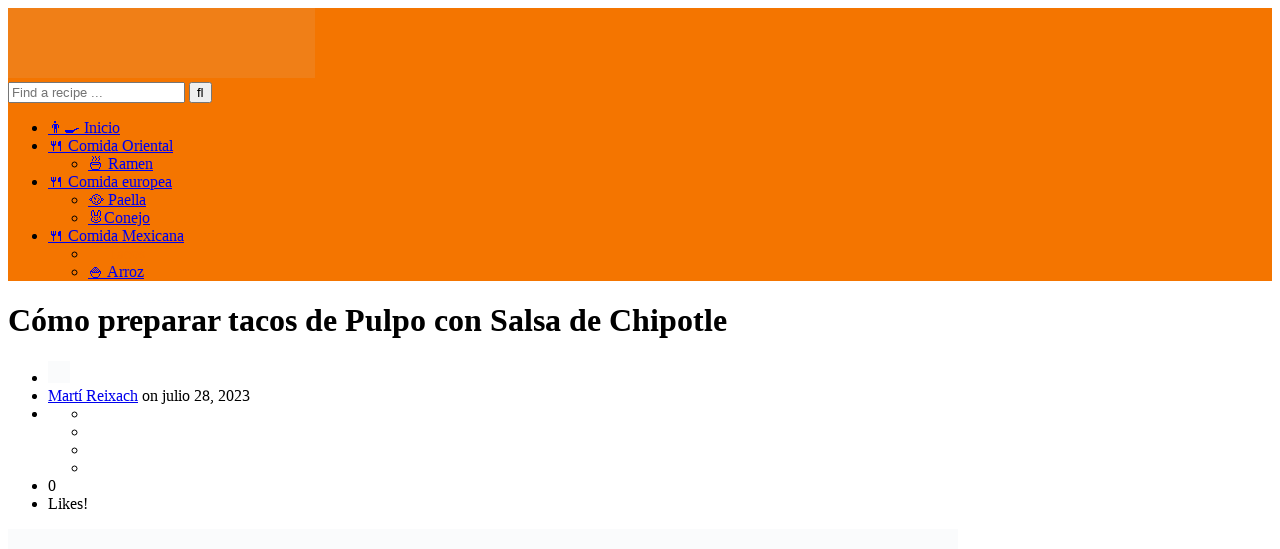

--- FILE ---
content_type: text/html; charset=UTF-8
request_url: https://recetasgratis.org/tacos/tacos-de-pulpo-con-salsa-de-chipotle/
body_size: 21807
content:
<!DOCTYPE HTML><html lang="es" prefix="og: https://ogp.me/ns#"><head><script data-no-optimize="1">var litespeed_docref=sessionStorage.getItem("litespeed_docref");litespeed_docref&&(Object.defineProperty(document,"referrer",{get:function(){return litespeed_docref}}),sessionStorage.removeItem("litespeed_docref"));</script> <meta http-equiv="Content-Type" content="text/html; charset=UTF-8" /><meta name="viewport" content="width=device-width, initial-scale=1"><title>👨‍🍳Cómo preparar tacos de Pulpo con Salsa de Chipotle</title><meta name="description" content="¿Buscas una explosión de sabor marino con un toque picante? Descubre nuestra receta de tacos de pulpo con chipotle, una delicia que te encantará."/><meta name="robots" content="follow, index, max-snippet:-1, max-video-preview:-1, max-image-preview:large"/><link rel="canonical" href="https://recetasgratis.org/tacos/tacos-de-pulpo-con-salsa-de-chipotle/" /><meta property="og:locale" content="es_ES" /><meta property="og:type" content="article" /><meta property="og:title" content="👨‍🍳Cómo preparar tacos de Pulpo con Salsa de Chipotle" /><meta property="og:description" content="¿Buscas una explosión de sabor marino con un toque picante? Descubre nuestra receta de tacos de pulpo con chipotle, una delicia que te encantará." /><meta property="og:url" content="https://recetasgratis.org/tacos/tacos-de-pulpo-con-salsa-de-chipotle/" /><meta property="og:site_name" content="Recetas Gratis" /><meta property="article:tag" content="Comida mexicana" /><meta property="article:section" content="Tacos" /><meta property="og:image" content="https://recetasgratis.org/wp-content/uploads/2023/07/tacos-de-pulpo-con-salsa-de-chipotle-1024x768.jpg" /><meta property="og:image:secure_url" content="https://recetasgratis.org/wp-content/uploads/2023/07/tacos-de-pulpo-con-salsa-de-chipotle-1024x768.jpg" /><meta property="og:image:width" content="950" /><meta property="og:image:height" content="713" /><meta property="og:image:alt" content="Cómo preparar tacos de Pulpo con Salsa de Chipotle" /><meta property="og:image:type" content="image/jpeg" /><meta property="article:published_time" content="2023-07-28T08:10:24+00:00" /><meta name="twitter:card" content="summary_large_image" /><meta name="twitter:title" content="👨‍🍳Cómo preparar tacos de Pulpo con Salsa de Chipotle" /><meta name="twitter:description" content="¿Buscas una explosión de sabor marino con un toque picante? Descubre nuestra receta de tacos de pulpo con chipotle, una delicia que te encantará." /><meta name="twitter:image" content="https://recetasgratis.org/wp-content/uploads/2023/07/tacos-de-pulpo-con-salsa-de-chipotle-1024x768.jpg" /><meta name="twitter:label1" content="Escrito por" /><meta name="twitter:data1" content="Martí Reixach" /><meta name="twitter:label2" content="Tiempo de lectura" /><meta name="twitter:data2" content="1 minuto" /> <script type="application/ld+json" class="rank-math-schema-pro">{"@context":"https://schema.org","@graph":[{"@type":["Person","Organization"],"@id":"https://recetasgratis.org/#person","name":"Recetas Gratis","logo":{"@type":"ImageObject","@id":"https://recetasgratis.org/#logo","url":"https://recetasgratis.org/wp-content/uploads/2024/01/recetasgratis-2.png","contentUrl":"https://recetasgratis.org/wp-content/uploads/2024/01/recetasgratis-2.png","caption":"Recetas Gratis","inLanguage":"es","width":"307","height":"70"},"image":{"@type":"ImageObject","@id":"https://recetasgratis.org/#logo","url":"https://recetasgratis.org/wp-content/uploads/2024/01/recetasgratis-2.png","contentUrl":"https://recetasgratis.org/wp-content/uploads/2024/01/recetasgratis-2.png","caption":"Recetas Gratis","inLanguage":"es","width":"307","height":"70"}},{"@type":"WebSite","@id":"https://recetasgratis.org/#website","url":"https://recetasgratis.org","name":"Recetas Gratis","publisher":{"@id":"https://recetasgratis.org/#person"},"inLanguage":"es"},{"@type":"ImageObject","@id":"https://recetasgratis.org/wp-content/uploads/2023/07/tacos-de-pulpo-con-salsa-de-chipotle-scaled.jpg","url":"https://recetasgratis.org/wp-content/uploads/2023/07/tacos-de-pulpo-con-salsa-de-chipotle-scaled.jpg","width":"2560","height":"1920","inLanguage":"es"},{"@type":"BreadcrumbList","@id":"https://recetasgratis.org/tacos/tacos-de-pulpo-con-salsa-de-chipotle/#breadcrumb","itemListElement":[{"@type":"ListItem","position":"1","item":{"@id":"https://recetasgratis.org","name":"Portada"}},{"@type":"ListItem","position":"2","item":{"@id":"https://recetasgratis.org/tacos/tacos-de-pulpo-con-salsa-de-chipotle/","name":"C\u00f3mo preparar tacos de Pulpo con Salsa de Chipotle"}}]},{"@type":"WebPage","@id":"https://recetasgratis.org/tacos/tacos-de-pulpo-con-salsa-de-chipotle/#webpage","url":"https://recetasgratis.org/tacos/tacos-de-pulpo-con-salsa-de-chipotle/","name":"\ud83d\udc68\u200d\ud83c\udf73C\u00f3mo preparar tacos de Pulpo con Salsa de Chipotle","datePublished":"2023-07-28T08:10:24+00:00","dateModified":"2023-07-28T08:10:24+00:00","isPartOf":{"@id":"https://recetasgratis.org/#website"},"primaryImageOfPage":{"@id":"https://recetasgratis.org/wp-content/uploads/2023/07/tacos-de-pulpo-con-salsa-de-chipotle-scaled.jpg"},"inLanguage":"es","breadcrumb":{"@id":"https://recetasgratis.org/tacos/tacos-de-pulpo-con-salsa-de-chipotle/#breadcrumb"}},{"@type":"Person","@id":"https://recetasgratis.org/tacos/tacos-de-pulpo-con-salsa-de-chipotle/#author","name":"Mart\u00ed Reixach","image":{"@type":"ImageObject","@id":"https://recetasgratis.org/wp-content/litespeed/avatar/52c08a4f649e4e12f2c821b8c465e077.jpg?ver=1768513444","url":"https://recetasgratis.org/wp-content/litespeed/avatar/52c08a4f649e4e12f2c821b8c465e077.jpg?ver=1768513444","caption":"Mart\u00ed Reixach","inLanguage":"es"}},{"@type":"NewsArticle","headline":"\ud83d\udc68\u200d\ud83c\udf73C\u00f3mo preparar tacos de Pulpo con Salsa de Chipotle","datePublished":"2023-07-28T08:10:24+00:00","dateModified":"2023-07-28T08:10:24+00:00","author":{"@id":"https://recetasgratis.org/tacos/tacos-de-pulpo-con-salsa-de-chipotle/#author","name":"Mart\u00ed Reixach"},"publisher":{"@id":"https://recetasgratis.org/#person"},"description":"\u00bfBuscas una explosi\u00f3n de sabor marino con un toque picante? Descubre nuestra receta de tacos de pulpo con chipotle, una delicia que te encantar\u00e1.","copyrightYear":"2023","copyrightHolder":{"@id":"https://recetasgratis.org/#person"},"name":"\ud83d\udc68\u200d\ud83c\udf73C\u00f3mo preparar tacos de Pulpo con Salsa de Chipotle","@id":"https://recetasgratis.org/tacos/tacos-de-pulpo-con-salsa-de-chipotle/#richSnippet","isPartOf":{"@id":"https://recetasgratis.org/tacos/tacos-de-pulpo-con-salsa-de-chipotle/#webpage"},"image":{"@id":"https://recetasgratis.org/wp-content/uploads/2023/07/tacos-de-pulpo-con-salsa-de-chipotle-scaled.jpg"},"inLanguage":"es","mainEntityOfPage":{"@id":"https://recetasgratis.org/tacos/tacos-de-pulpo-con-salsa-de-chipotle/#webpage"}}]}</script> <link rel='dns-prefetch' href='//www.googletagmanager.com' /><link rel='dns-prefetch' href='//fonts.googleapis.com' /><link rel="alternate" type="application/rss+xml" title="Recetas Gratis &raquo; Feed" href="https://recetasgratis.org/feed/" /><link rel="alternate" type="application/rss+xml" title="Recetas Gratis &raquo; Feed de los comentarios" href="https://recetasgratis.org/comments/feed/" /><link rel="alternate" type="application/rss+xml" title="Recetas Gratis &raquo; Comentario Cómo preparar tacos de Pulpo con Salsa de Chipotle del feed" href="https://recetasgratis.org/tacos/tacos-de-pulpo-con-salsa-de-chipotle/feed/" /><link rel="alternate" title="oEmbed (JSON)" type="application/json+oembed" href="https://recetasgratis.org/wp-json/oembed/1.0/embed?url=https%3A%2F%2Frecetasgratis.org%2Ftacos%2Ftacos-de-pulpo-con-salsa-de-chipotle%2F" /><link rel="alternate" title="oEmbed (XML)" type="text/xml+oembed" href="https://recetasgratis.org/wp-json/oembed/1.0/embed?url=https%3A%2F%2Frecetasgratis.org%2Ftacos%2Ftacos-de-pulpo-con-salsa-de-chipotle%2F&#038;format=xml" /><style id='wp-img-auto-sizes-contain-inline-css' type='text/css'>img:is([sizes=auto i],[sizes^="auto," i]){contain-intrinsic-size:3000px 1500px}
/*# sourceURL=wp-img-auto-sizes-contain-inline-css */</style><link data-optimized="2" rel="stylesheet" href="https://recetasgratis.org/wp-content/litespeed/css/358b06b685661083689bddc320e8c76e.css?ver=e17a2" /><style id='global-styles-inline-css' type='text/css'>:root{--wp--preset--aspect-ratio--square: 1;--wp--preset--aspect-ratio--4-3: 4/3;--wp--preset--aspect-ratio--3-4: 3/4;--wp--preset--aspect-ratio--3-2: 3/2;--wp--preset--aspect-ratio--2-3: 2/3;--wp--preset--aspect-ratio--16-9: 16/9;--wp--preset--aspect-ratio--9-16: 9/16;--wp--preset--color--black: #000000;--wp--preset--color--cyan-bluish-gray: #abb8c3;--wp--preset--color--white: #ffffff;--wp--preset--color--pale-pink: #f78da7;--wp--preset--color--vivid-red: #cf2e2e;--wp--preset--color--luminous-vivid-orange: #ff6900;--wp--preset--color--luminous-vivid-amber: #fcb900;--wp--preset--color--light-green-cyan: #7bdcb5;--wp--preset--color--vivid-green-cyan: #00d084;--wp--preset--color--pale-cyan-blue: #8ed1fc;--wp--preset--color--vivid-cyan-blue: #0693e3;--wp--preset--color--vivid-purple: #9b51e0;--wp--preset--gradient--vivid-cyan-blue-to-vivid-purple: linear-gradient(135deg,rgb(6,147,227) 0%,rgb(155,81,224) 100%);--wp--preset--gradient--light-green-cyan-to-vivid-green-cyan: linear-gradient(135deg,rgb(122,220,180) 0%,rgb(0,208,130) 100%);--wp--preset--gradient--luminous-vivid-amber-to-luminous-vivid-orange: linear-gradient(135deg,rgb(252,185,0) 0%,rgb(255,105,0) 100%);--wp--preset--gradient--luminous-vivid-orange-to-vivid-red: linear-gradient(135deg,rgb(255,105,0) 0%,rgb(207,46,46) 100%);--wp--preset--gradient--very-light-gray-to-cyan-bluish-gray: linear-gradient(135deg,rgb(238,238,238) 0%,rgb(169,184,195) 100%);--wp--preset--gradient--cool-to-warm-spectrum: linear-gradient(135deg,rgb(74,234,220) 0%,rgb(151,120,209) 20%,rgb(207,42,186) 40%,rgb(238,44,130) 60%,rgb(251,105,98) 80%,rgb(254,248,76) 100%);--wp--preset--gradient--blush-light-purple: linear-gradient(135deg,rgb(255,206,236) 0%,rgb(152,150,240) 100%);--wp--preset--gradient--blush-bordeaux: linear-gradient(135deg,rgb(254,205,165) 0%,rgb(254,45,45) 50%,rgb(107,0,62) 100%);--wp--preset--gradient--luminous-dusk: linear-gradient(135deg,rgb(255,203,112) 0%,rgb(199,81,192) 50%,rgb(65,88,208) 100%);--wp--preset--gradient--pale-ocean: linear-gradient(135deg,rgb(255,245,203) 0%,rgb(182,227,212) 50%,rgb(51,167,181) 100%);--wp--preset--gradient--electric-grass: linear-gradient(135deg,rgb(202,248,128) 0%,rgb(113,206,126) 100%);--wp--preset--gradient--midnight: linear-gradient(135deg,rgb(2,3,129) 0%,rgb(40,116,252) 100%);--wp--preset--font-size--small: 13px;--wp--preset--font-size--medium: 20px;--wp--preset--font-size--large: 36px;--wp--preset--font-size--x-large: 42px;--wp--preset--spacing--20: 0.44rem;--wp--preset--spacing--30: 0.67rem;--wp--preset--spacing--40: 1rem;--wp--preset--spacing--50: 1.5rem;--wp--preset--spacing--60: 2.25rem;--wp--preset--spacing--70: 3.38rem;--wp--preset--spacing--80: 5.06rem;--wp--preset--shadow--natural: 6px 6px 9px rgba(0, 0, 0, 0.2);--wp--preset--shadow--deep: 12px 12px 50px rgba(0, 0, 0, 0.4);--wp--preset--shadow--sharp: 6px 6px 0px rgba(0, 0, 0, 0.2);--wp--preset--shadow--outlined: 6px 6px 0px -3px rgb(255, 255, 255), 6px 6px rgb(0, 0, 0);--wp--preset--shadow--crisp: 6px 6px 0px rgb(0, 0, 0);}:where(.is-layout-flex){gap: 0.5em;}:where(.is-layout-grid){gap: 0.5em;}body .is-layout-flex{display: flex;}.is-layout-flex{flex-wrap: wrap;align-items: center;}.is-layout-flex > :is(*, div){margin: 0;}body .is-layout-grid{display: grid;}.is-layout-grid > :is(*, div){margin: 0;}:where(.wp-block-columns.is-layout-flex){gap: 2em;}:where(.wp-block-columns.is-layout-grid){gap: 2em;}:where(.wp-block-post-template.is-layout-flex){gap: 1.25em;}:where(.wp-block-post-template.is-layout-grid){gap: 1.25em;}.has-black-color{color: var(--wp--preset--color--black) !important;}.has-cyan-bluish-gray-color{color: var(--wp--preset--color--cyan-bluish-gray) !important;}.has-white-color{color: var(--wp--preset--color--white) !important;}.has-pale-pink-color{color: var(--wp--preset--color--pale-pink) !important;}.has-vivid-red-color{color: var(--wp--preset--color--vivid-red) !important;}.has-luminous-vivid-orange-color{color: var(--wp--preset--color--luminous-vivid-orange) !important;}.has-luminous-vivid-amber-color{color: var(--wp--preset--color--luminous-vivid-amber) !important;}.has-light-green-cyan-color{color: var(--wp--preset--color--light-green-cyan) !important;}.has-vivid-green-cyan-color{color: var(--wp--preset--color--vivid-green-cyan) !important;}.has-pale-cyan-blue-color{color: var(--wp--preset--color--pale-cyan-blue) !important;}.has-vivid-cyan-blue-color{color: var(--wp--preset--color--vivid-cyan-blue) !important;}.has-vivid-purple-color{color: var(--wp--preset--color--vivid-purple) !important;}.has-black-background-color{background-color: var(--wp--preset--color--black) !important;}.has-cyan-bluish-gray-background-color{background-color: var(--wp--preset--color--cyan-bluish-gray) !important;}.has-white-background-color{background-color: var(--wp--preset--color--white) !important;}.has-pale-pink-background-color{background-color: var(--wp--preset--color--pale-pink) !important;}.has-vivid-red-background-color{background-color: var(--wp--preset--color--vivid-red) !important;}.has-luminous-vivid-orange-background-color{background-color: var(--wp--preset--color--luminous-vivid-orange) !important;}.has-luminous-vivid-amber-background-color{background-color: var(--wp--preset--color--luminous-vivid-amber) !important;}.has-light-green-cyan-background-color{background-color: var(--wp--preset--color--light-green-cyan) !important;}.has-vivid-green-cyan-background-color{background-color: var(--wp--preset--color--vivid-green-cyan) !important;}.has-pale-cyan-blue-background-color{background-color: var(--wp--preset--color--pale-cyan-blue) !important;}.has-vivid-cyan-blue-background-color{background-color: var(--wp--preset--color--vivid-cyan-blue) !important;}.has-vivid-purple-background-color{background-color: var(--wp--preset--color--vivid-purple) !important;}.has-black-border-color{border-color: var(--wp--preset--color--black) !important;}.has-cyan-bluish-gray-border-color{border-color: var(--wp--preset--color--cyan-bluish-gray) !important;}.has-white-border-color{border-color: var(--wp--preset--color--white) !important;}.has-pale-pink-border-color{border-color: var(--wp--preset--color--pale-pink) !important;}.has-vivid-red-border-color{border-color: var(--wp--preset--color--vivid-red) !important;}.has-luminous-vivid-orange-border-color{border-color: var(--wp--preset--color--luminous-vivid-orange) !important;}.has-luminous-vivid-amber-border-color{border-color: var(--wp--preset--color--luminous-vivid-amber) !important;}.has-light-green-cyan-border-color{border-color: var(--wp--preset--color--light-green-cyan) !important;}.has-vivid-green-cyan-border-color{border-color: var(--wp--preset--color--vivid-green-cyan) !important;}.has-pale-cyan-blue-border-color{border-color: var(--wp--preset--color--pale-cyan-blue) !important;}.has-vivid-cyan-blue-border-color{border-color: var(--wp--preset--color--vivid-cyan-blue) !important;}.has-vivid-purple-border-color{border-color: var(--wp--preset--color--vivid-purple) !important;}.has-vivid-cyan-blue-to-vivid-purple-gradient-background{background: var(--wp--preset--gradient--vivid-cyan-blue-to-vivid-purple) !important;}.has-light-green-cyan-to-vivid-green-cyan-gradient-background{background: var(--wp--preset--gradient--light-green-cyan-to-vivid-green-cyan) !important;}.has-luminous-vivid-amber-to-luminous-vivid-orange-gradient-background{background: var(--wp--preset--gradient--luminous-vivid-amber-to-luminous-vivid-orange) !important;}.has-luminous-vivid-orange-to-vivid-red-gradient-background{background: var(--wp--preset--gradient--luminous-vivid-orange-to-vivid-red) !important;}.has-very-light-gray-to-cyan-bluish-gray-gradient-background{background: var(--wp--preset--gradient--very-light-gray-to-cyan-bluish-gray) !important;}.has-cool-to-warm-spectrum-gradient-background{background: var(--wp--preset--gradient--cool-to-warm-spectrum) !important;}.has-blush-light-purple-gradient-background{background: var(--wp--preset--gradient--blush-light-purple) !important;}.has-blush-bordeaux-gradient-background{background: var(--wp--preset--gradient--blush-bordeaux) !important;}.has-luminous-dusk-gradient-background{background: var(--wp--preset--gradient--luminous-dusk) !important;}.has-pale-ocean-gradient-background{background: var(--wp--preset--gradient--pale-ocean) !important;}.has-electric-grass-gradient-background{background: var(--wp--preset--gradient--electric-grass) !important;}.has-midnight-gradient-background{background: var(--wp--preset--gradient--midnight) !important;}.has-small-font-size{font-size: var(--wp--preset--font-size--small) !important;}.has-medium-font-size{font-size: var(--wp--preset--font-size--medium) !important;}.has-large-font-size{font-size: var(--wp--preset--font-size--large) !important;}.has-x-large-font-size{font-size: var(--wp--preset--font-size--x-large) !important;}
/*# sourceURL=global-styles-inline-css */</style><style id='classic-theme-styles-inline-css' type='text/css'>/*! This file is auto-generated */
.wp-block-button__link{color:#fff;background-color:#32373c;border-radius:9999px;box-shadow:none;text-decoration:none;padding:calc(.667em + 2px) calc(1.333em + 2px);font-size:1.125em}.wp-block-file__button{background:#32373c;color:#fff;text-decoration:none}
/*# sourceURL=/wp-includes/css/classic-themes.min.css */</style> <script id="cookie-law-info-js-extra" type="litespeed/javascript">var _ckyConfig={"_ipData":[],"_assetsURL":"https://recetasgratis.org/wp-content/plugins/cookie-law-info/lite/frontend/images/","_publicURL":"https://recetasgratis.org","_expiry":"365","_categories":[{"name":"Necesaria","slug":"necessary","isNecessary":!0,"ccpaDoNotSell":!0,"cookies":[],"active":!0,"defaultConsent":{"gdpr":!0,"ccpa":!0}},{"name":"Funcional","slug":"functional","isNecessary":!1,"ccpaDoNotSell":!0,"cookies":[],"active":!0,"defaultConsent":{"gdpr":!1,"ccpa":!1}},{"name":"Anal\u00edtica","slug":"analytics","isNecessary":!1,"ccpaDoNotSell":!0,"cookies":[],"active":!0,"defaultConsent":{"gdpr":!1,"ccpa":!1}},{"name":"el rendimiento","slug":"performance","isNecessary":!1,"ccpaDoNotSell":!0,"cookies":[],"active":!0,"defaultConsent":{"gdpr":!1,"ccpa":!1}},{"name":"Anuncio","slug":"advertisement","isNecessary":!1,"ccpaDoNotSell":!0,"cookies":[],"active":!0,"defaultConsent":{"gdpr":!1,"ccpa":!1}}],"_activeLaw":"gdpr","_rootDomain":"","_block":"1","_showBanner":"1","_bannerConfig":{"settings":{"type":"classic","preferenceCenterType":"pushdown","position":"bottom","applicableLaw":"gdpr"},"behaviours":{"reloadBannerOnAccept":!1,"loadAnalyticsByDefault":!1,"animations":{"onLoad":"animate","onHide":"sticky"}},"config":{"revisitConsent":{"status":!0,"tag":"revisit-consent","position":"bottom-left","meta":{"url":"#"},"styles":{"background-color":"#0056A7"},"elements":{"title":{"type":"text","tag":"revisit-consent-title","status":!0,"styles":{"color":"#0056a7"}}}},"preferenceCenter":{"toggle":{"status":!0,"tag":"detail-category-toggle","type":"toggle","states":{"active":{"styles":{"background-color":"#1863DC"}},"inactive":{"styles":{"background-color":"#D0D5D2"}}}}},"categoryPreview":{"status":!1,"toggle":{"status":!0,"tag":"detail-category-preview-toggle","type":"toggle","states":{"active":{"styles":{"background-color":"#1863DC"}},"inactive":{"styles":{"background-color":"#D0D5D2"}}}}},"videoPlaceholder":{"status":!0,"styles":{"background-color":"#000000","border-color":"#000000","color":"#ffffff"}},"readMore":{"status":!1,"tag":"readmore-button","type":"link","meta":{"noFollow":!0,"newTab":!0},"styles":{"color":"#1863DC","background-color":"transparent","border-color":"transparent"}},"showMore":{"status":!0,"tag":"show-desc-button","type":"button","styles":{"color":"#1863DC"}},"showLess":{"status":!0,"tag":"hide-desc-button","type":"button","styles":{"color":"#1863DC"}},"alwaysActive":{"status":!0,"tag":"always-active","styles":{"color":"#008000"}},"manualLinks":{"status":!0,"tag":"manual-links","type":"link","styles":{"color":"#1863DC"}},"auditTable":{"status":!0},"optOption":{"status":!0,"toggle":{"status":!0,"tag":"optout-option-toggle","type":"toggle","states":{"active":{"styles":{"background-color":"#1863dc"}},"inactive":{"styles":{"background-color":"#FFFFFF"}}}}}}},"_version":"3.3.9.1","_logConsent":"1","_tags":[{"tag":"accept-button","styles":{"color":"#FFFFFF","background-color":"#1863DC","border-color":"#1863DC"}},{"tag":"reject-button","styles":{"color":"#FFFFFF","background-color":"#1863DC","border-color":"#1863DC"}},{"tag":"settings-button","styles":{"color":"#FFFFFF","background-color":"#1863DC","border-color":"#1863DC"}},{"tag":"readmore-button","styles":{"color":"#1863DC","background-color":"transparent","border-color":"transparent"}},{"tag":"donotsell-button","styles":{"color":"#1863DC","background-color":"transparent","border-color":"transparent"}},{"tag":"show-desc-button","styles":{"color":"#1863DC"}},{"tag":"hide-desc-button","styles":{"color":"#1863DC"}},{"tag":"cky-always-active","styles":[]},{"tag":"cky-link","styles":[]},{"tag":"accept-button","styles":{"color":"#FFFFFF","background-color":"#1863DC","border-color":"#1863DC"}},{"tag":"revisit-consent","styles":{"background-color":"#0056A7"}}],"_shortCodes":[{"key":"cky_readmore","content":"\u003Ca href=\"#\" class=\"cky-policy\" aria-label=\"Pol\u00edtica de cookies\" target=\"_blank\" rel=\"noopener\" data-cky-tag=\"readmore-button\"\u003EPol\u00edtica de cookies\u003C/a\u003E","tag":"readmore-button","status":!1,"attributes":{"rel":"nofollow","target":"_blank"}},{"key":"cky_show_desc","content":"\u003Cbutton class=\"cky-show-desc-btn\" data-cky-tag=\"show-desc-button\" aria-label=\"Mostrar m\u00e1s\"\u003EMostrar m\u00e1s\u003C/button\u003E","tag":"show-desc-button","status":!0,"attributes":[]},{"key":"cky_hide_desc","content":"\u003Cbutton class=\"cky-show-desc-btn\" data-cky-tag=\"hide-desc-button\" aria-label=\"Mostrar menos\"\u003EMostrar menos\u003C/button\u003E","tag":"hide-desc-button","status":!0,"attributes":[]},{"key":"cky_optout_show_desc","content":"[cky_optout_show_desc]","tag":"optout-show-desc-button","status":!0,"attributes":[]},{"key":"cky_optout_hide_desc","content":"[cky_optout_hide_desc]","tag":"optout-hide-desc-button","status":!0,"attributes":[]},{"key":"cky_category_toggle_label","content":"[cky_{{status}}_category_label] [cky_preference_{{category_slug}}_title]","tag":"","status":!0,"attributes":[]},{"key":"cky_enable_category_label","content":"Permitir","tag":"","status":!0,"attributes":[]},{"key":"cky_disable_category_label","content":"Desactivar","tag":"","status":!0,"attributes":[]},{"key":"cky_video_placeholder","content":"\u003Cdiv class=\"video-placeholder-normal\" data-cky-tag=\"video-placeholder\" id=\"[UNIQUEID]\"\u003E\u003Cp class=\"video-placeholder-text-normal\" data-cky-tag=\"placeholder-title\"\u003EPor favor acepte el consentimiento de cookies\u003C/p\u003E\u003C/div\u003E","tag":"","status":!0,"attributes":[]},{"key":"cky_enable_optout_label","content":"Permitir","tag":"","status":!0,"attributes":[]},{"key":"cky_disable_optout_label","content":"Desactivar","tag":"","status":!0,"attributes":[]},{"key":"cky_optout_toggle_label","content":"[cky_{{status}}_optout_label] [cky_optout_option_title]","tag":"","status":!0,"attributes":[]},{"key":"cky_optout_option_title","content":"No vendan ni compartan mi informaci\u00f3n personal","tag":"","status":!0,"attributes":[]},{"key":"cky_optout_close_label","content":"Cerca","tag":"","status":!0,"attributes":[]},{"key":"cky_preference_close_label","content":"Cerca","tag":"","status":!0,"attributes":[]}],"_rtl":"","_language":"es","_providersToBlock":[]};var _ckyStyles={"css":".cky-hide{display: none;}.cky-btn-revisit-wrapper{display: flex; align-items: center; justify-content: center; background: #0056a7; width: 45px; height: 45px; border-radius: 50%; position: fixed; z-index: 999999; cursor: pointer;}.cky-revisit-bottom-left{bottom: 15px; left: 15px;}.cky-revisit-bottom-right{bottom: 15px; right: 15px;}.cky-btn-revisit-wrapper .cky-btn-revisit{display: flex; align-items: center; justify-content: center; background: none; border: none; cursor: pointer; position: relative; margin: 0; padding: 0;}.cky-btn-revisit-wrapper .cky-btn-revisit img{max-width: fit-content; margin: 0; height: 30px; width: 30px;}.cky-revisit-bottom-left:hover::before{content: attr(data-tooltip); position: absolute; background: #4E4B66; color: #ffffff; left: calc(100% + 7px); font-size: 12px; line-height: 16px; width: max-content; padding: 4px 8px; border-radius: 4px;}.cky-revisit-bottom-left:hover::after{position: absolute; content: \"\"; border: 5px solid transparent; left: calc(100% + 2px); border-left-width: 0; border-right-color: #4E4B66;}.cky-revisit-bottom-right:hover::before{content: attr(data-tooltip); position: absolute; background: #4E4B66; color: #ffffff; right: calc(100% + 7px); font-size: 12px; line-height: 16px; width: max-content; padding: 4px 8px; border-radius: 4px;}.cky-revisit-bottom-right:hover::after{position: absolute; content: \"\"; border: 5px solid transparent; right: calc(100% + 2px); border-right-width: 0; border-left-color: #4E4B66;}.cky-revisit-hide{display: none;}.cky-consent-container{position: fixed; width: 100%; box-sizing: border-box; z-index: 9999999;}.cky-classic-bottom{bottom: 0; left: 0;}.cky-classic-top{top: 0; left: 0;}.cky-consent-container .cky-consent-bar{background: #ffffff; border: 1px solid; padding: 16.5px 24px; box-shadow: 0 -1px 10px 0 #acabab4d;}.cky-consent-bar .cky-banner-btn-close{position: absolute; right: 9px; top: 5px; background: none; border: none; cursor: pointer; padding: 0; margin: 0; height: auto; width: auto; min-height: 0; line-height: 0; text-shadow: none; box-shadow: none;}.cky-consent-bar .cky-banner-btn-close img{width: 9px; height: 9px; margin: 0;}.cky-custom-brand-logo-wrapper .cky-custom-brand-logo{width: 100px; height: auto; margin: 0 0 10px 0;}.cky-notice .cky-title{color: #212121; font-weight: 700; font-size: 18px; line-height: 24px; margin: 0 0 10px 0;}.cky-notice-group{display: flex; justify-content: space-between; align-items: center;}.cky-notice-des *{font-size: 14px;}.cky-notice-des{color: #212121; font-size: 14px; line-height: 24px; font-weight: 400;}.cky-notice-des img{height: 25px; width: 25px;}.cky-consent-bar .cky-notice-des p{color: inherit; margin-top: 0; overflow-wrap: break-word;}.cky-notice-des p:last-child{margin-bottom: 0;}.cky-notice-des a.cky-policy,.cky-notice-des button.cky-policy{font-size: 14px; color: #1863dc; white-space: nowrap; cursor: pointer; background: transparent; border: 1px solid; text-decoration: underline;}.cky-notice-des button.cky-policy{padding: 0;}.cky-notice-des a.cky-policy:focus-visible,.cky-consent-bar .cky-banner-btn-close:focus-visible,.cky-notice-des button.cky-policy:focus-visible,.cky-category-direct-switch input[type=\"checkbox\"]:focus-visible,.cky-preference-content-wrapper .cky-show-desc-btn:focus-visible,.cky-accordion-header .cky-accordion-btn:focus-visible,.cky-switch input[type=\"checkbox\"]:focus-visible,.cky-footer-wrapper a:focus-visible,.cky-btn:focus-visible{outline: 2px solid #1863dc; outline-offset: 2px;}.cky-btn:focus:not(:focus-visible),.cky-accordion-header .cky-accordion-btn:focus:not(:focus-visible),.cky-preference-content-wrapper .cky-show-desc-btn:focus:not(:focus-visible),.cky-btn-revisit-wrapper .cky-btn-revisit:focus:not(:focus-visible),.cky-preference-header .cky-btn-close:focus:not(:focus-visible),.cky-banner-btn-close:focus:not(:focus-visible){outline: 0;}button.cky-show-desc-btn:not(:hover):not(:active){color: #1863dc; background: transparent;}button.cky-accordion-btn:not(:hover):not(:active),button.cky-banner-btn-close:not(:hover):not(:active),button.cky-btn-close:not(:hover):not(:active),button.cky-btn-revisit:not(:hover):not(:active){background: transparent;}.cky-consent-bar button:hover,.cky-modal.cky-modal-open button:hover,.cky-consent-bar button:focus,.cky-modal.cky-modal-open button:focus{text-decoration: none;}.cky-notice-btn-wrapper{display: flex; justify-content: center; align-items: center; margin-left: 15px;}.cky-notice-btn-wrapper .cky-btn{text-shadow: none; box-shadow: none;}.cky-btn{font-size: 14px; font-family: inherit; line-height: 24px; padding: 8px 27px; font-weight: 500; margin: 0 8px 0 0; border-radius: 2px; white-space: nowrap; cursor: pointer; text-align: center; text-transform: none; min-height: 0;}.cky-btn:hover{opacity: 0.8;}.cky-btn-customize{color: #1863dc; background: transparent; border: 2px solid; border-color: #1863dc; padding: 8px 28px 8px 14px; position: relative;}.cky-btn-reject{color: #1863dc; background: transparent; border: 2px solid #1863dc;}.cky-btn-accept{background: #1863dc; color: #ffffff; border: 2px solid #1863dc;}.cky-consent-bar .cky-btn-customize::after{position: absolute; content: \"\"; display: inline-block; top: 18px; right: 12px; border-left: 5px solid transparent; border-right: 5px solid transparent; border-top: 6px solid; border-top-color: inherit;}.cky-consent-container.cky-consent-bar-expand .cky-btn-customize::after{transform: rotate(-180deg);}.cky-btn:last-child{margin-right: 0;}@media (max-width: 768px){.cky-notice-group{display: block;}.cky-notice-btn-wrapper{margin: 0;}.cky-notice-btn-wrapper{flex-wrap: wrap;}.cky-notice-btn-wrapper .cky-btn{flex: auto; max-width: 100%; margin-top: 10px; white-space: unset;}}@media (max-width: 576px){.cky-btn-accept{order: 1; width: 100%;}.cky-btn-customize{order: 2;}.cky-btn-reject{order: 3; margin-right: 0;}.cky-consent-container.cky-consent-bar-expand .cky-consent-bar{display: none;}.cky-consent-container .cky-consent-bar{padding: 16.5px 0;}.cky-custom-brand-logo-wrapper .cky-custom-brand-logo, .cky-notice .cky-title, .cky-notice-des, .cky-notice-btn-wrapper, .cky-category-direct-preview-wrapper{padding: 0 24px;}.cky-notice-des{max-height: 40vh; overflow-y: scroll;}}@media (max-width: 352px){.cky-notice .cky-title{font-size: 16px;}.cky-notice-des *{font-size: 12px;}.cky-notice-des, .cky-btn, .cky-notice-des a.cky-policy{font-size: 12px;}}.cky-preference-wrapper{display: none;}.cky-consent-container.cky-classic-bottom.cky-consent-bar-expand{animation: cky-classic-expand 1s;}.cky-consent-container.cky-classic-bottom.cky-consent-bar-expand .cky-preference-wrapper{display: block;}@keyframes cky-classic-expand{0%{transform: translateY(50%);}100%{transform: translateY(0%);}}.cky-consent-container.cky-classic-top .cky-preference-wrapper{animation: cky-classic-top-expand 1s;}.cky-consent-container.cky-classic-top.cky-consent-bar-expand .cky-preference-wrapper{display: block;}@keyframes cky-classic-top-expand{0%{opacity: 0; transform: translateY(-50%);}50%{opacity: 0;}100%{opacity: 1; transform: translateY(0%);}}.cky-preference{padding: 0 24px; color: #212121; overflow-y: scroll; max-height: 48vh;}.cky-preference-center,.cky-preference,.cky-preference-header,.cky-footer-wrapper{background-color: inherit;}.cky-preference-center,.cky-preference,.cky-preference-body-wrapper,.cky-accordion-wrapper{color: inherit;}.cky-preference-header .cky-btn-close{cursor: pointer; vertical-align: middle; padding: 0; margin: 0; display: none; background: none; border: none; height: auto; width: auto; min-height: 0; line-height: 0; box-shadow: none; text-shadow: none;}.cky-preference-header .cky-btn-close img{margin: 0; height: 10px; width: 10px;}.cky-preference-header{margin: 16px 0 0 0; display: flex; align-items: center; justify-content: space-between;}.cky-preference-header .cky-preference-title{font-size: 18px; font-weight: 700; line-height: 24px;}.cky-preference-content-wrapper *{font-size: 14px;}.cky-preference-content-wrapper{font-size: 14px; line-height: 24px; font-weight: 400; padding: 12px 0; border-bottom: 1px solid;}.cky-preference-content-wrapper img{height: 25px; width: 25px;}.cky-preference-content-wrapper .cky-show-desc-btn{font-size: 14px; font-family: inherit; color: #1863dc; text-decoration: none; line-height: 24px; padding: 0; margin: 0; white-space: nowrap; cursor: pointer; background: transparent; border-color: transparent; text-transform: none; min-height: 0; text-shadow: none; box-shadow: none;}.cky-preference-body-wrapper .cky-preference-content-wrapper p{color: inherit; margin-top: 0;}.cky-accordion-wrapper{margin-bottom: 10px;}.cky-accordion{border-bottom: 1px solid;}.cky-accordion:last-child{border-bottom: none;}.cky-accordion .cky-accordion-item{display: flex; margin-top: 10px;}.cky-accordion .cky-accordion-body{display: none;}.cky-accordion.cky-accordion-active .cky-accordion-body{display: block; padding: 0 22px; margin-bottom: 16px;}.cky-accordion-header-wrapper{cursor: pointer; width: 100%;}.cky-accordion-item .cky-accordion-header{display: flex; justify-content: space-between; align-items: center;}.cky-accordion-header .cky-accordion-btn{font-size: 16px; font-family: inherit; color: #212121; line-height: 24px; background: none; border: none; font-weight: 700; padding: 0; margin: 0; cursor: pointer; text-transform: none; min-height: 0; text-shadow: none; box-shadow: none;}.cky-accordion-header .cky-always-active{color: #008000; font-weight: 600; line-height: 24px; font-size: 14px;}.cky-accordion-header-des *{font-size: 14px;}.cky-accordion-header-des{color: #212121; font-size: 14px; line-height: 24px; margin: 10px 0 16px 0;}.cky-accordion-header-wrapper .cky-accordion-header-des p{color: inherit; margin-top: 0;}.cky-accordion-chevron{margin-right: 22px; position: relative; cursor: pointer;}.cky-accordion-chevron-hide{display: none;}.cky-accordion .cky-accordion-chevron i::before{content: \"\"; position: absolute; border-right: 1.4px solid; border-bottom: 1.4px solid; border-color: inherit; height: 6px; width: 6px; -webkit-transform: rotate(-45deg); -moz-transform: rotate(-45deg); -ms-transform: rotate(-45deg); -o-transform: rotate(-45deg); transform: rotate(-45deg); transition: all 0.2s ease-in-out; top: 8px;}.cky-accordion.cky-accordion-active .cky-accordion-chevron i::before{-webkit-transform: rotate(45deg); -moz-transform: rotate(45deg); -ms-transform: rotate(45deg); -o-transform: rotate(45deg); transform: rotate(45deg);}.cky-audit-table{background: #f4f4f4; border-radius: 6px;}.cky-audit-table .cky-empty-cookies-text{color: inherit; font-size: 12px; line-height: 24px; margin: 0; padding: 10px;}.cky-audit-table .cky-cookie-des-table{font-size: 12px; line-height: 24px; font-weight: normal; padding: 15px 10px; border-bottom: 1px solid; border-bottom-color: inherit; margin: 0;}.cky-audit-table .cky-cookie-des-table:last-child{border-bottom: none;}.cky-audit-table .cky-cookie-des-table li{list-style-type: none; display: flex; padding: 3px 0;}.cky-audit-table .cky-cookie-des-table li:first-child{padding-top: 0;}.cky-cookie-des-table li div:first-child{width: 100px; font-weight: 600; word-break: break-word; word-wrap: break-word;}.cky-cookie-des-table li div:last-child{flex: 1; word-break: break-word; word-wrap: break-word; margin-left: 8px;}.cky-cookie-des-table li div:last-child p{color: inherit; margin-top: 0;}.cky-cookie-des-table li div:last-child p:last-child{margin-bottom: 0;}.cky-prefrence-btn-wrapper{display: flex; align-items: center; justify-content: flex-end; padding: 18px 24px; border-top: 1px solid;}.cky-prefrence-btn-wrapper .cky-btn{text-shadow: none; box-shadow: none;}.cky-category-direct-preview-btn-wrapper .cky-btn-preferences{text-shadow: none; box-shadow: none;}.cky-prefrence-btn-wrapper .cky-btn-accept,.cky-prefrence-btn-wrapper .cky-btn-reject{display: none;}.cky-btn-preferences{color: #1863dc; background: transparent; border: 2px solid #1863dc;}.cky-footer-wrapper{position: relative;}.cky-footer-shadow{display: block; width: 100%; height: 40px; background: linear-gradient(180deg, rgba(255, 255, 255, 0) 0%, #ffffff 100%); position: absolute; bottom: 100%;}.cky-preference-center,.cky-preference,.cky-preference-body-wrapper,.cky-preference-content-wrapper,.cky-accordion-wrapper,.cky-accordion,.cky-footer-wrapper,.cky-prefrence-btn-wrapper{border-color: inherit;}@media (max-width: 768px){.cky-preference{max-height: 35vh;}}@media (max-width: 576px){.cky-consent-bar-hide{display: none;}.cky-preference{max-height: 100vh; padding: 0;}.cky-preference-body-wrapper{padding: 60px 24px 200px;}.cky-preference-body-wrapper-reject-hide{padding: 60px 24px 165px;}.cky-preference-header{position: fixed; width: 100%; box-sizing: border-box; z-index: 999999999; margin: 0; padding: 16px 24px; border-bottom: 1px solid #f4f4f4;}.cky-preference-header .cky-btn-close{display: block;}.cky-prefrence-btn-wrapper{display: block;}.cky-accordion.cky-accordion-active .cky-accordion-body{padding-right: 0;}.cky-prefrence-btn-wrapper .cky-btn{width: 100%; margin-top: 10px; margin-right: 0;}.cky-prefrence-btn-wrapper .cky-btn:first-child{margin-top: 0;}.cky-accordion:last-child{padding-bottom: 20px;}.cky-prefrence-btn-wrapper .cky-btn-accept, .cky-prefrence-btn-wrapper .cky-btn-reject{display: block;}.cky-footer-wrapper{position: fixed; bottom: 0; width: 100%;}}@media (max-width: 425px){.cky-accordion-chevron{margin-right: 15px;}.cky-accordion.cky-accordion-active .cky-accordion-body{padding: 0 15px;}}@media (max-width: 352px){.cky-preference-header .cky-preference-title{font-size: 16px;}.cky-preference-content-wrapper *, .cky-accordion-header-des *{font-size: 12px;}.cky-accordion-header-des, .cky-preference-content-wrapper, .cky-preference-content-wrapper .cky-show-desc-btn{font-size: 12px;}.cky-accordion-header .cky-accordion-btn{font-size: 14px;}}.cky-category-direct-preview-wrapper{display: flex; flex-wrap: wrap; align-items: center; justify-content: space-between; margin-top: 16px;}.cky-category-direct-preview{display: flex; flex-wrap: wrap; align-items: center; font-size: 14px; font-weight: 600; line-height: 24px; color: #212121;}.cky-category-direct-preview-section{width: 100%; display: flex; justify-content: space-between; flex-wrap: wrap;}.cky-category-direct-item{display: flex; margin: 0 30px 10px 0; cursor: pointer;}.cky-category-direct-item label{font-size: 14px; font-weight: 600; margin-right: 10px; cursor: pointer; word-break: break-word;}.cky-category-direct-switch input[type=\"checkbox\"]{display: inline-block; position: relative; width: 33px; height: 18px; margin: 0; background: #d0d5d2; -webkit-appearance: none; border-radius: 50px; border: none; cursor: pointer; vertical-align: middle; outline: 0; top: 0;}.cky-category-direct-switch input[type=\"checkbox\"]:checked{background: #1863dc;}.cky-category-direct-switch input[type=\"checkbox\"]:before{position: absolute; content: \"\"; height: 15px; width: 15px; left: 2px; bottom: 2px; margin: 0; border-radius: 50%; background-color: white; -webkit-transition: 0.4s; transition: 0.4s;}.cky-category-direct-switch input[type=\"checkbox\"]:checked:before{-webkit-transform: translateX(14px); -ms-transform: translateX(14px); transform: translateX(14px);}.cky-category-direct-switch input[type=\"checkbox\"]:after{display: none;}.cky-category-direct-switch .cky-category-direct-switch-enabled:checked{background: #818181;}@media (max-width: 576px){.cky-category-direct-preview-wrapper{display: block;}.cky-category-direct-item{justify-content: space-between; width: 45%; margin: 0 0 10px 0;}.cky-category-direct-preview-btn-wrapper .cky-btn-preferences{width: 100%;}}@media (max-width: 352px){.cky-category-direct-preview{font-size: 12px;}}.cky-switch{display: flex;}.cky-switch input[type=\"checkbox\"]{position: relative; width: 44px; height: 24px; margin: 0; background: #d0d5d2; -webkit-appearance: none; border-radius: 50px; cursor: pointer; outline: 0; border: none; top: 0;}.cky-switch input[type=\"checkbox\"]:checked{background: #3a76d8;}.cky-switch input[type=\"checkbox\"]:before{position: absolute; content: \"\"; height: 20px; width: 20px; left: 2px; bottom: 2px; border-radius: 50%; background-color: white; -webkit-transition: 0.4s; transition: 0.4s; margin: 0;}.cky-switch input[type=\"checkbox\"]:after{display: none;}.cky-switch input[type=\"checkbox\"]:checked:before{-webkit-transform: translateX(20px); -ms-transform: translateX(20px); transform: translateX(20px);}@media (max-width: 425px){.cky-switch input[type=\"checkbox\"]{width: 38px; height: 21px;}.cky-switch input[type=\"checkbox\"]:before{height: 17px; width: 17px;}.cky-switch input[type=\"checkbox\"]:checked:before{-webkit-transform: translateX(17px); -ms-transform: translateX(17px); transform: translateX(17px);}}.video-placeholder-youtube{background-size: 100% 100%; background-position: center; background-repeat: no-repeat; background-color: #b2b0b059; position: relative; display: flex; align-items: center; justify-content: center; max-width: 100%;}.video-placeholder-text-youtube{text-align: center; align-items: center; padding: 10px 16px; background-color: #000000cc; color: #ffffff; border: 1px solid; border-radius: 2px; cursor: pointer;}.video-placeholder-normal{background-image: url(\"/wp-content/plugins/cookie-law-info/lite/frontend/images/placeholder.svg\"); background-size: 80px; background-position: center; background-repeat: no-repeat; background-color: #b2b0b059; position: relative; display: flex; align-items: flex-end; justify-content: center; max-width: 100%;}.video-placeholder-text-normal{align-items: center; padding: 10px 16px; text-align: center; border: 1px solid; border-radius: 2px; cursor: pointer;}.cky-rtl{direction: rtl; text-align: right;}.cky-rtl .cky-banner-btn-close{left: 9px; right: auto;}.cky-rtl .cky-notice-btn-wrapper .cky-btn:last-child{margin-right: 8px;}.cky-rtl .cky-notice-btn-wrapper{margin-left: 0; margin-right: 15px;}.cky-rtl .cky-prefrence-btn-wrapper .cky-btn{margin-right: 8px;}.cky-rtl .cky-prefrence-btn-wrapper .cky-btn:first-child{margin-right: 0;}.cky-rtl .cky-accordion .cky-accordion-chevron i::before{border: none; border-left: 1.4px solid; border-top: 1.4px solid; left: 12px;}.cky-rtl .cky-accordion.cky-accordion-active .cky-accordion-chevron i::before{-webkit-transform: rotate(-135deg); -moz-transform: rotate(-135deg); -ms-transform: rotate(-135deg); -o-transform: rotate(-135deg); transform: rotate(-135deg);}.cky-rtl .cky-category-direct-preview-btn-wrapper{margin-right: 15px; margin-left: 0;}.cky-rtl .cky-category-direct-item label{margin-right: 0; margin-left: 10px;}.cky-rtl .cky-category-direct-preview-section .cky-category-direct-item:first-child{margin: 0 0 10px 0;}@media (max-width: 992px){.cky-rtl .cky-category-direct-preview-btn-wrapper{margin-right: 0;}}@media (max-width: 768px){.cky-rtl .cky-notice-btn-wrapper{margin-right: 0;}.cky-rtl .cky-notice-btn-wrapper .cky-btn:first-child{margin-right: 0;}}@media (max-width: 576px){.cky-rtl .cky-prefrence-btn-wrapper .cky-btn{margin-right: 0;}.cky-rtl .cky-notice-btn-wrapper .cky-btn{margin-right: 0;}.cky-rtl .cky-notice-btn-wrapper .cky-btn:last-child{margin-right: 0;}.cky-rtl .cky-notice-btn-wrapper .cky-btn-reject{margin-right: 8px;}.cky-rtl .cky-accordion.cky-accordion-active .cky-accordion-body{padding: 0 22px 0 0;}}@media (max-width: 425px){.cky-rtl .cky-accordion.cky-accordion-active .cky-accordion-body{padding: 0 15px 0 0;}}"}</script> <script type="litespeed/javascript" data-src="https://recetasgratis.org/wp-includes/js/jquery/jquery.min.js" id="jquery-core-js"></script> <script id="thumbs_rating_scripts-js-extra" type="litespeed/javascript">var thumbs_rating_ajax={"ajax_url":"https://recetasgratis.org/wp-admin/admin-ajax.php","nonce":"4e4300c0f1"}</script> 
 <script type="litespeed/javascript" data-src="https://www.googletagmanager.com/gtag/js?id=GT-5MR6CW72" id="google_gtagjs-js"></script> <script id="google_gtagjs-js-after" type="litespeed/javascript">window.dataLayer=window.dataLayer||[];function gtag(){dataLayer.push(arguments)}
gtag("set","linker",{"domains":["recetasgratis.org"]});gtag("js",new Date());gtag("set","developer_id.dZTNiMT",!0);gtag("config","GT-5MR6CW72");window._googlesitekit=window._googlesitekit||{};window._googlesitekit.throttledEvents=[];window._googlesitekit.gtagEvent=(name,data)=>{var key=JSON.stringify({name,data});if(!!window._googlesitekit.throttledEvents[key]){return}window._googlesitekit.throttledEvents[key]=!0;setTimeout(()=>{delete window._googlesitekit.throttledEvents[key]},5);gtag("event",name,{...data,event_source:"site-kit"})}</script> <link rel="https://api.w.org/" href="https://recetasgratis.org/wp-json/" /><link rel="alternate" title="JSON" type="application/json" href="https://recetasgratis.org/wp-json/wp/v2/posts/1268" /><link rel="EditURI" type="application/rsd+xml" title="RSD" href="https://recetasgratis.org/xmlrpc.php?rsd" /><meta name="generator" content="WordPress 6.9" /><link rel='shortlink' href='https://recetasgratis.org/?p=1268' /><style id="cky-style-inline">[data-cky-tag]{visibility:hidden;}</style><style type="text/css">#featured-slider .article-category i, ul.masonry_list .article-category i, .wp-pagenavi a:hover, .wp-pagenavi span.current, ul.articles-modules .article-category i, ul.articles-modules .article-category, .single-content h3.title, .entry-btn, .my-paginated-posts span, #newsletter-form input.newsletter-btn, ul.article_list li div.post-nr, .comments h3.comment-reply-title, #commentform #submit, footer .widget h3.title span, #back-top span, #random-section .article-category i, #follow-section i, input.ap-form-submit-button { background-color: #f47500 !important;} a:hover, .top-social li a, .jquerycssmenu ul li.current_page_item a, .jquerycssmenu ul li.current-menu-ancestor a, .jquerycssmenu ul li.current-menu-item a, .jquerycssmenu ul li.current-menu-parent a, .jquerycssmenu ul li ul li.current_page_item a, .jquerycssmenu ul li ul li.current-menu-ancestor a, .jquerycssmenu ul li ul li.current-menu-item a, .jquerycssmenu ul li ul li.current-menu-parent a, .jquerycssmenu ul li i, .jquerycssmenu ul li a:hover, .jquerycssmenu ul li ul li:hover a:hover, h3.title-module, ul.aut-meta li.name a, div.p-first-letter p:first-child:first-letter, div.feed-info i, .widget_anthemes_categories li, div.tagcloud span, .widget_archive li, .widget_meta li, #mcTagMap .tagindex h4, #sc_mcTagMap .tagindex h4, #random-wrap-section h3.title-section, #follow-section h4 { color: #f47500 !important;} .single-related h3, .sidebar h3.title { border-bottom: 2px solid #f47500 !important;} blockquote { border-left: 5px solid #f47500 !important;} #mcTagMap .tagindex h4, #sc_mcTagMap .tagindex h4 { border-bottom: 5px solid #f47500 !important;} div.feed-info strong, .copyright a { border-bottom: 1px solid #f47500 !important;} input.ap-form-submit-button { border-color: #f47500 !important;} header, .sticky { background-color: #f47500 !important;} ul.top-list li a { color: #FFFFFF !important;} footer { background-color: #ffffff !important;} .entry p a { color: #f47500 !important;}</style><meta name="generator" content="Site Kit by Google 1.170.0" /><link rel="icon" href="https://recetasgratis.org/wp-content/uploads/2023/07/icono-gorro-90x90.png" sizes="32x32" /><link rel="icon" href="https://recetasgratis.org/wp-content/uploads/2023/07/icono-gorro-250x250.png" sizes="192x192" /><link rel="apple-touch-icon" href="https://recetasgratis.org/wp-content/uploads/2023/07/icono-gorro-250x250.png" /><meta name="msapplication-TileImage" content="https://recetasgratis.org/wp-content/uploads/2023/07/icono-gorro.png" /><style type="text/css" id="wp-custom-css">h2 {
   text-align: center;
    background-color: #f47500;
    color: #ffffff;
    width: 95%;
    padding: 10px 20px;
}</style></head><body class="wp-singular post-template-default single single-post postid-1268 single-format-standard wp-theme-food-wp"><header><div class="main-header">
<a href="https://recetasgratis.org/"><img data-lazyloaded="1" src="[data-uri]" width="307" height="70" class="logo" data-src="https://recetasgratis.org/wp-content/uploads/2024/01/recetasgratis-2.png" alt="Recetas Gratis" /></a><form id="searchform2" class="header-search" method="get" action="https://recetasgratis.org/"><div class="triangle-search"></div>
<input placeholder="Find a recipe ..." type="text" name="s" id="s" />
<input type="submit" value="&#xf002;" class="buttonicon" /></form><ul class="top-list"></ul><div class="clear"></div></div><div class="bar-header"><div class="wrap-center"><nav id="myjquerymenu" class="jquerycssmenu"><ul><li id="menu-item-461" class="menu-item menu-item-type-custom menu-item-object-custom menu-item-home menu-item-461"><a href="https://recetasgratis.org/">👨‍🍳 Inicio</a></li><li id="menu-item-463" class="menu-item menu-item-type-custom menu-item-object-custom menu-item-has-children menu-item-463"><a href="https://recetasgratis.org/tag/comida-oriental/">🍴 Comida Oriental</a><ul class="sub-menu"><li id="menu-item-464" class="menu-item menu-item-type-taxonomy menu-item-object-category menu-item-464"><a href="https://recetasgratis.org/category/ramen/">🍜 Ramen</a></li></ul></li><li id="menu-item-901" class="menu-item menu-item-type-custom menu-item-object-custom menu-item-has-children menu-item-901"><a href="https://recetasgratis.org/tag/comida-europea/">🍴 Comida europea</a><ul class="sub-menu"><li id="menu-item-903" class="menu-item menu-item-type-taxonomy menu-item-object-category menu-item-903"><a href="https://recetasgratis.org/category/paella/">🥘 Paella</a></li><li id="menu-item-1664" class="menu-item menu-item-type-taxonomy menu-item-object-category menu-item-1664"><a href="https://recetasgratis.org/category/conejo/">🐰Conejo</a></li></ul></li><li id="menu-item-1452" class="menu-item menu-item-type-custom menu-item-object-custom menu-item-has-children menu-item-1452"><a href="https://recetasgratis.org/tag/comida-mexicana/">🍴 Comida Mexicana</a><ul class="sub-menu"><li id="menu-item-1453" class="menu-item menu-item-type-taxonomy menu-item-object-category current-post-ancestor current-menu-parent current-post-parent menu-item-1453"><a href="https://recetasgratis.org/category/tacos/">🌮 Tacos</a></li><li id="menu-item-1657" class="menu-item menu-item-type-taxonomy menu-item-object-category menu-item-1657"><a href="https://recetasgratis.org/category/arroz/">🍚 Arroz</a></li></ul></li></ul></nav><ul class="top-social"></ul></div></div></header><div class="wrap-fullwidth"><div class="single-content"><div class="entry-top"><h1 class="article-title entry-title">Cómo preparar tacos de Pulpo con Salsa de Chipotle</h1><ul class="meta-entry-top"><li><a href="https://recetasgratis.org/author/marti/"><img data-lazyloaded="1" src="[data-uri]" alt='' data-src='https://recetasgratis.org/wp-content/uploads/2024/01/marti-300x300.jpg' data-srcset='https://recetasgratis.org/wp-content/uploads/2024/01/marti-300x300.jpg 300w, https://recetasgratis.org/wp-content/uploads/2024/01/marti-150x150.jpg 150w, https://recetasgratis.org/wp-content/uploads/2024/01/marti-250x250.jpg 250w, https://recetasgratis.org/wp-content/uploads/2024/01/marti-345x345.jpg 345w, https://recetasgratis.org/wp-content/uploads/2024/01/marti-320x320.jpg 320w, https://recetasgratis.org/wp-content/uploads/2024/01/marti-90x90.jpg 90w, https://recetasgratis.org/wp-content/uploads/2024/01/marti.jpg 400w' class='avatar avatar-22 photo' height='22' width='22' decoding='async'/></a><li><a href="https://recetasgratis.org/author/marti/" title="Entradas de Martí Reixach" rel="author">Martí Reixach</a> on julio 28, 2023</li><li><ul class="single-share"><li><a class="fbbutton" target="_blank" href="https://www.facebook.com/sharer/sharer.php?u=https://recetasgratis.org/tacos/tacos-de-pulpo-con-salsa-de-chipotle/" onClick="javascript:window.open(this.href, '', 'menubar=no,toolbar=no,resizable=yes,scrollbars=yes,height=400,width=700');return false;"><i class="fa fa-facebook"></i></a></li><li><a class="twbutton" target="_blank" href="https://twitter.com/intent/tweet?text=Check%20out%20this%20article:%20Cómo preparar tacos de Pulpo con Salsa de Chipotle%20-%20https://recetasgratis.org/tacos/tacos-de-pulpo-con-salsa-de-chipotle/" onClick="javascript:window.open(this.href, '', 'menubar=no,toolbar=no,resizable=yes,scrollbars=yes,height=400,width=700');return false;"><i class="fa fa-twitter"></i></a></li><li><a class="pinbutton" target="_blank" href="https://pinterest.com/pin/create/button/?url=https://recetasgratis.org/tacos/tacos-de-pulpo-con-salsa-de-chipotle/&amp;media=https://recetasgratis.org/wp-content/uploads/2023/07/tacos-de-pulpo-con-salsa-de-chipotle-scaled.jpg&amp;description=Cómo preparar tacos de Pulpo con Salsa de Chipotle" onClick="javascript:window.open(this.href, '', 'menubar=no,toolbar=no,resizable=yes,scrollbars=yes,height=400,width=700');return false;"><i class="fa fa-pinterest"></i></a></li><li><a class="wpbutton" target="_blank" href="https://api.whatsapp.com/send?text=Cómo preparar tacos de Pulpo con Salsa de Chipotle%20-%20https://recetasgratis.org/tacos/tacos-de-pulpo-con-salsa-de-chipotle/" data-action="share/whatsapp/share" onClick="javascript:window.open(this.href, '', 'menubar=no,toolbar=no,resizable=yes,scrollbars=yes,height=400,width=700');return false;"><i class="fa fa-whatsapp"></i></a></li></ul></li><li class="likes"><div  class="thumbs-rating-container" id="thumbs-rating-0" data-content-id="0"><span class="thumbs-rating-up" onclick="thumbs_rating_vote(0, 1);"><i class="fa fa-heart"></i> 0</span> <span class="thumbs-rating-already-voted" data-text="You already voted!"></span></div></li><li>Likes!</li></ul><div class="clear"></div></div><article><div class="post post-1268 type-post status-publish format-standard has-post-thumbnail hentry category-tacos tag-comida-mexicana" id="post-1268"><div class="media-single-content">
<img data-lazyloaded="1" src="[data-uri]" width="950" height="713" data-src="https://recetasgratis.org/wp-content/uploads/2023/07/tacos-de-pulpo-con-salsa-de-chipotle-950x713.jpg" class="attachment-food_wp_thumbnail-single-image size-food_wp_thumbnail-single-image wp-post-image" alt="" decoding="async" fetchpriority="high" data-srcset="https://recetasgratis.org/wp-content/uploads/2023/07/tacos-de-pulpo-con-salsa-de-chipotle-950x713.jpg 950w, https://recetasgratis.org/wp-content/uploads/2023/07/tacos-de-pulpo-con-salsa-de-chipotle-300x225.jpg 300w, https://recetasgratis.org/wp-content/uploads/2023/07/tacos-de-pulpo-con-salsa-de-chipotle-1024x768.jpg 1024w, https://recetasgratis.org/wp-content/uploads/2023/07/tacos-de-pulpo-con-salsa-de-chipotle-768x576.jpg 768w, https://recetasgratis.org/wp-content/uploads/2023/07/tacos-de-pulpo-con-salsa-de-chipotle-1536x1152.jpg 1536w, https://recetasgratis.org/wp-content/uploads/2023/07/tacos-de-pulpo-con-salsa-de-chipotle-2048x1536.jpg 2048w, https://recetasgratis.org/wp-content/uploads/2023/07/tacos-de-pulpo-con-salsa-de-chipotle-500x375.jpg 500w" data-sizes="(max-width: 950px) 100vw, 950px" /></div><div class="entry"><div  class="p-first-letter" ><p>¿Buscas una explosión de sabor marino con un toque picante? Descubre nuestra receta de tacos de pulpo con chipotle, una delicia que te encantará.</p><p>En este artículo te compartiremos una deliciosa receta de tacos de pulpo con salsa de chipotle. Esta fusión de sabores marinos y un toque picante hará que disfrutes de un platillo único y sabroso. Acompáñanos a descubrir cómo preparar estos deliciosos tacos y sorprende a tus invitados con esta increíble combinación de ingredientes.</p><h2>Ingredientes</h2><ul><li>1 pulpo fresco</li><li>2 cucharadas de aceite de oliva</li><li>1 cucharada de jugo de limón</li><li>1 cucharada de ajo picado</li><li>1 cucharadita de sal</li><li>1 cucharadita de pimienta</li><li>1 cucharadita de comino en polvo</li><li>12 tortillas de maíz</li><li>1 cebolla morada en rodajas</li><li>1 manojo de cilantro fresco</li></ul><h2>Preparación</h2><p>1. Limpia bien el pulpo y córtalo en trozos pequeños.</p><p>2. En una sartén grande, calienta el aceite de oliva a fuego medio-alto.</p><p>3. Agrega el pulpo, el jugo de limón, el ajo picado, la sal, la pimienta y el comino en polvo. Cocina durante 10 minutos o hasta que el pulpo esté tierno.</p><p>4. Retira el pulpo de la sartén y déjalo enfriar.</p><p>5. Una vez enfriado, corta el pulpo en trozos más pequeños.</p><p>6. Calienta las tortillas de maíz en una sartén o en el microondas.</p><p>7. Rellena cada tortilla con los trozos de pulpo y agrega cebolla morada y cilantro al gusto.</p><h2>Salsa de Chipotle  ️</h2><p>1. En una licuadora, agrega los chiles chipotles, el adobo de los chiles, el jugo de limón, el ajo y la sal.</p><p>2. Licúa hasta obtener una mezcla suave y homogénea.</p><p>3. Añade la salsa de chipotle a los tacos de pulpo según tu preferencia de picante.</p><h2>Montaje de los tacos  ‍</h2><p>1. Coloca los tacos de pulpo en un plato.</p><p>2. Agrega la salsa de chipotle por encima.</p><p>3. Decora con cilantro fresco y rodajas de limón.</p><p>4. Sirve y disfruta de estos deliciosos tacos de pulpo con salsa de chipotle.</p><h2>Consideraciones importantes  ⚠️</h2><p>Recuerda que el pulpo debe estar bien limpio antes de cocinarlo para evitar cualquier sabor extraño. También puedes agregar otros ingredientes a los tacos, como aguacate o queso fresco, para darles un toque extra de sabor. ¡No te olvides de acompañarlos con una refrescante bebida!</p><div class="su-youtube su-u-responsive-media-yes"><iframe data-lazyloaded="1" src="about:blank" width="600" height="400" data-litespeed-src="https://www.youtube.com/embed/KlMJQHNsvts?" frameborder="0" allowfullscreen allow="autoplay; encrypted-media; picture-in-picture" title=""></iframe></div></div><div class="clear"></div><div class="tags-cats"><div class="ct-size"><div class="entry-btn">Article Tags:</div> <a href="https://recetasgratis.org/tag/comida-mexicana/" rel="tag">Comida mexicana</a></div><div class="clear"></div><div class="ct-size"><div class="entry-btn">Article Categories:</div> <a href="https://recetasgratis.org/category/tacos/" rel="category tag">Tacos</a></div><div class="clear"></div></div><div class="clear"></div></div><div class="clear"></div></div></article><div class="entry-bottom"><div id="comments" class="comments"><div id="respond" class="comment-respond"><h3 id="reply-title" class="comment-reply-title">Deja una respuesta <small><a rel="nofollow" id="cancel-comment-reply-link" href="/tacos/tacos-de-pulpo-con-salsa-de-chipotle/#respond" style="display:none;">Cancelar la respuesta</a></small></h3><form action="https://recetasgratis.org/wp-comments-post.php" method="post" id="commentform" class="comment-form"><p class="comment-notes"><span id="email-notes">Tu dirección de correo electrónico no será publicada.</span> <span class="required-field-message">Los campos obligatorios están marcados con <span class="required">*</span></span></p><p class="comment-form-comment"><label for="comment">Comentario <span class="required">*</span></label><textarea id="comment" name="comment" cols="45" rows="8" maxlength="65525" required="required"></textarea></p><p class="comment-form-author"><label for="author">Nombre <span class="required">*</span></label> <input id="author" name="author" type="text" value="" size="30" maxlength="245" autocomplete="name" required="required" /></p><p class="comment-form-email"><label for="email">Correo electrónico <span class="required">*</span></label> <input id="email" name="email" type="text" value="" size="30" maxlength="100" aria-describedby="email-notes" autocomplete="email" required="required" /></p><p class="comment-form-url"><label for="url">Web</label> <input id="url" name="url" type="text" value="" size="30" maxlength="200" autocomplete="url" /></p><p class="comment-form-cookies-consent"><input id="wp-comment-cookies-consent" name="wp-comment-cookies-consent" type="checkbox" value="yes" /> <label for="wp-comment-cookies-consent">Guarda mi nombre, correo electrónico y web en este navegador para la próxima vez que comente.</label></p><p class="form-submit"><input name="submit" type="submit" id="submit" class="submit" value="Publicar el comentario" /> <input type='hidden' name='comment_post_ID' value='1268' id='comment_post_ID' />
<input type='hidden' name='comment_parent' id='comment_parent' value='0' /></p><p style="display: none;"><input type="hidden" id="akismet_comment_nonce" name="akismet_comment_nonce" value="bee86dba9b" /></p><p style="display: none !important;" class="akismet-fields-container" data-prefix="ak_"><label>&#916;<textarea name="ak_hp_textarea" cols="45" rows="8" maxlength="100"></textarea></label><input type="hidden" id="ak_js_1" name="ak_js" value="23"/><script type="litespeed/javascript">document.getElementById("ak_js_1").setAttribute("value",(new Date()).getTime())</script></p></form></div></div><div class="clear"></div></div></div><div class="sidebar-wrapper"><aside class="sidebar"><div class="widget widget_food_wp_recentposts"><h3 class="title">Recetas recientes</h3><div class="clear"></div><ul class="article_list"><li><div class="post-nr">1</div>
<a href="https://recetasgratis.org/arroz/arroz-con-camarones-y-curry/"> <img data-lazyloaded="1" src="[data-uri]" width="90" height="90" data-src="https://recetasgratis.org/wp-content/uploads/2023/07/como-preparar-arroz-con-camarones-y-curry-90x90.webp" class="attachment-food_wp_thumbnail-widget-small size-food_wp_thumbnail-widget-small wp-post-image" alt="" decoding="async" loading="lazy" data-srcset="https://recetasgratis.org/wp-content/uploads/2023/07/como-preparar-arroz-con-camarones-y-curry-90x90.webp 90w, https://recetasgratis.org/wp-content/uploads/2023/07/como-preparar-arroz-con-camarones-y-curry-150x150.webp 150w, https://recetasgratis.org/wp-content/uploads/2023/07/como-preparar-arroz-con-camarones-y-curry-250x250.webp 250w, https://recetasgratis.org/wp-content/uploads/2023/07/como-preparar-arroz-con-camarones-y-curry-345x345.webp 345w, https://recetasgratis.org/wp-content/uploads/2023/07/como-preparar-arroz-con-camarones-y-curry-320x320.webp 320w" data-sizes="auto, (max-width: 90px) 100vw, 90px" /></a><div class="an-widget-title"  style="margin-left:105px;" ><h4 class="article-title"><a href="https://recetasgratis.org/arroz/arroz-con-camarones-y-curry/">Cómo preparar arroz con camarones y curry</a></h4><div class="widget-likes"><div  class="thumbs-rating-container" id="thumbs-rating-0" data-content-id="0"><span class="thumbs-rating-up" onclick="thumbs_rating_vote(0, 1);"><i class="fa fa-heart"></i> 0</span> <span class="thumbs-rating-already-voted" data-text="You already voted!"></span></div></div><div class="sleft">Likes!</div></div></li><li><div class="post-nr">2</div>
<a href="https://recetasgratis.org/arroz/arroz-con-bacalao-y-pimientos/"> <img data-lazyloaded="1" src="[data-uri]" width="90" height="90" data-src="https://recetasgratis.org/wp-content/uploads/2023/07/como-preparar-arroz-con-bacalao-y-pimientos-90x90.jpg" class="attachment-food_wp_thumbnail-widget-small size-food_wp_thumbnail-widget-small wp-post-image" alt="" decoding="async" loading="lazy" data-srcset="https://recetasgratis.org/wp-content/uploads/2023/07/como-preparar-arroz-con-bacalao-y-pimientos-90x90.jpg 90w, https://recetasgratis.org/wp-content/uploads/2023/07/como-preparar-arroz-con-bacalao-y-pimientos-150x150.jpg 150w, https://recetasgratis.org/wp-content/uploads/2023/07/como-preparar-arroz-con-bacalao-y-pimientos-250x250.jpg 250w, https://recetasgratis.org/wp-content/uploads/2023/07/como-preparar-arroz-con-bacalao-y-pimientos-345x345.jpg 345w, https://recetasgratis.org/wp-content/uploads/2023/07/como-preparar-arroz-con-bacalao-y-pimientos-320x320.jpg 320w" data-sizes="auto, (max-width: 90px) 100vw, 90px" /></a><div class="an-widget-title"  style="margin-left:105px;" ><h4 class="article-title"><a href="https://recetasgratis.org/arroz/arroz-con-bacalao-y-pimientos/">Cómo preparar arroz con bacalao y pimientos</a></h4><div class="widget-likes"><div  class="thumbs-rating-container" id="thumbs-rating-0" data-content-id="0"><span class="thumbs-rating-up" onclick="thumbs_rating_vote(0, 1);"><i class="fa fa-heart"></i> 0</span> <span class="thumbs-rating-already-voted" data-text="You already voted!"></span></div></div><div class="sleft">Likes!</div></div></li><li><div class="post-nr">3</div>
<a href="https://recetasgratis.org/arroz/arroz-con-almejas-y-pimiento/"> <img data-lazyloaded="1" src="[data-uri]" width="90" height="90" data-src="https://recetasgratis.org/wp-content/uploads/2023/07/como-preparar-arroz-con-almejas-y-pimiento-90x90.jpg" class="attachment-food_wp_thumbnail-widget-small size-food_wp_thumbnail-widget-small wp-post-image" alt="" decoding="async" loading="lazy" data-srcset="https://recetasgratis.org/wp-content/uploads/2023/07/como-preparar-arroz-con-almejas-y-pimiento-90x90.jpg 90w, https://recetasgratis.org/wp-content/uploads/2023/07/como-preparar-arroz-con-almejas-y-pimiento-150x150.jpg 150w, https://recetasgratis.org/wp-content/uploads/2023/07/como-preparar-arroz-con-almejas-y-pimiento-250x250.jpg 250w, https://recetasgratis.org/wp-content/uploads/2023/07/como-preparar-arroz-con-almejas-y-pimiento-345x345.jpg 345w, https://recetasgratis.org/wp-content/uploads/2023/07/como-preparar-arroz-con-almejas-y-pimiento-320x320.jpg 320w" data-sizes="auto, (max-width: 90px) 100vw, 90px" /></a><div class="an-widget-title"  style="margin-left:105px;" ><h4 class="article-title"><a href="https://recetasgratis.org/arroz/arroz-con-almejas-y-pimiento/">Cómo preparar arroz con almejas y pimiento</a></h4><div class="widget-likes"><div  class="thumbs-rating-container" id="thumbs-rating-0" data-content-id="0"><span class="thumbs-rating-up" onclick="thumbs_rating_vote(0, 1);"><i class="fa fa-heart"></i> 0</span> <span class="thumbs-rating-already-voted" data-text="You already voted!"></span></div></div><div class="sleft">Likes!</div></div></li><li><div class="post-nr">4</div>
<a href="https://recetasgratis.org/arroz/arroz-con-mejillones-al-vino-blanco-y-azafran/"> <img data-lazyloaded="1" src="[data-uri]" width="90" height="90" data-src="https://recetasgratis.org/wp-content/uploads/2023/07/como-preparar-arroz-con-mejillones-al-vino-blanco-y-azafran-90x90.jpg" class="attachment-food_wp_thumbnail-widget-small size-food_wp_thumbnail-widget-small wp-post-image" alt="" decoding="async" loading="lazy" data-srcset="https://recetasgratis.org/wp-content/uploads/2023/07/como-preparar-arroz-con-mejillones-al-vino-blanco-y-azafran-90x90.jpg 90w, https://recetasgratis.org/wp-content/uploads/2023/07/como-preparar-arroz-con-mejillones-al-vino-blanco-y-azafran-150x150.jpg 150w, https://recetasgratis.org/wp-content/uploads/2023/07/como-preparar-arroz-con-mejillones-al-vino-blanco-y-azafran-250x250.jpg 250w, https://recetasgratis.org/wp-content/uploads/2023/07/como-preparar-arroz-con-mejillones-al-vino-blanco-y-azafran-345x345.jpg 345w, https://recetasgratis.org/wp-content/uploads/2023/07/como-preparar-arroz-con-mejillones-al-vino-blanco-y-azafran-320x320.jpg 320w" data-sizes="auto, (max-width: 90px) 100vw, 90px" /></a><div class="an-widget-title"  style="margin-left:105px;" ><h4 class="article-title"><a href="https://recetasgratis.org/arroz/arroz-con-mejillones-al-vino-blanco-y-azafran/">Cómo preparar arroz con mejillones al vino blanco y azafrán</a></h4><div class="widget-likes"><div  class="thumbs-rating-container" id="thumbs-rating-0" data-content-id="0"><span class="thumbs-rating-up" onclick="thumbs_rating_vote(0, 1);"><i class="fa fa-heart"></i> 0</span> <span class="thumbs-rating-already-voted" data-text="You already voted!"></span></div></div><div class="sleft">Likes!</div></div></li><li><div class="post-nr">5</div>
<a href="https://recetasgratis.org/arroz/arroz-con-ternera-y-champinones/"> <img data-lazyloaded="1" src="[data-uri]" width="90" height="90" data-src="https://recetasgratis.org/wp-content/uploads/2023/07/como-preparar-arroz-con-ternera-y-champinones-90x90.jpg" class="attachment-food_wp_thumbnail-widget-small size-food_wp_thumbnail-widget-small wp-post-image" alt="" decoding="async" loading="lazy" data-srcset="https://recetasgratis.org/wp-content/uploads/2023/07/como-preparar-arroz-con-ternera-y-champinones-90x90.jpg 90w, https://recetasgratis.org/wp-content/uploads/2023/07/como-preparar-arroz-con-ternera-y-champinones-150x150.jpg 150w, https://recetasgratis.org/wp-content/uploads/2023/07/como-preparar-arroz-con-ternera-y-champinones-250x250.jpg 250w, https://recetasgratis.org/wp-content/uploads/2023/07/como-preparar-arroz-con-ternera-y-champinones-345x345.jpg 345w, https://recetasgratis.org/wp-content/uploads/2023/07/como-preparar-arroz-con-ternera-y-champinones-320x320.jpg 320w" data-sizes="auto, (max-width: 90px) 100vw, 90px" /></a><div class="an-widget-title"  style="margin-left:105px;" ><h4 class="article-title"><a href="https://recetasgratis.org/arroz/arroz-con-ternera-y-champinones/">Cómo preparar arroz con ternera y champiñones</a></h4><div class="widget-likes"><div  class="thumbs-rating-container" id="thumbs-rating-0" data-content-id="0"><span class="thumbs-rating-up" onclick="thumbs_rating_vote(0, 1);"><i class="fa fa-heart"></i> 0</span> <span class="thumbs-rating-already-voted" data-text="You already voted!"></span></div></div><div class="sleft">Likes!</div></div></li><li><div class="post-nr">6</div>
<a href="https://recetasgratis.org/arroz/arroz-con-pollo-y-chorizo/"> <img data-lazyloaded="1" src="[data-uri]" width="90" height="90" data-src="https://recetasgratis.org/wp-content/uploads/2023/07/como-preparar-arroz-con-pollo-y-chorizo-90x90.jpg" class="attachment-food_wp_thumbnail-widget-small size-food_wp_thumbnail-widget-small wp-post-image" alt="" decoding="async" loading="lazy" data-srcset="https://recetasgratis.org/wp-content/uploads/2023/07/como-preparar-arroz-con-pollo-y-chorizo-90x90.jpg 90w, https://recetasgratis.org/wp-content/uploads/2023/07/como-preparar-arroz-con-pollo-y-chorizo-150x150.jpg 150w, https://recetasgratis.org/wp-content/uploads/2023/07/como-preparar-arroz-con-pollo-y-chorizo-250x250.jpg 250w, https://recetasgratis.org/wp-content/uploads/2023/07/como-preparar-arroz-con-pollo-y-chorizo-345x345.jpg 345w, https://recetasgratis.org/wp-content/uploads/2023/07/como-preparar-arroz-con-pollo-y-chorizo-320x320.jpg 320w" data-sizes="auto, (max-width: 90px) 100vw, 90px" /></a><div class="an-widget-title"  style="margin-left:105px;" ><h4 class="article-title"><a href="https://recetasgratis.org/arroz/arroz-con-pollo-y-chorizo/">Cómo preparar arroz con pollo y chorizo</a></h4><div class="widget-likes"><div  class="thumbs-rating-container" id="thumbs-rating-0" data-content-id="0"><span class="thumbs-rating-up" onclick="thumbs_rating_vote(0, 1);"><i class="fa fa-heart"></i> 0</span> <span class="thumbs-rating-already-voted" data-text="You already voted!"></span></div></div><div class="sleft">Likes!</div></div></li><li><div class="post-nr">7</div>
<a href="https://recetasgratis.org/arroz/arroz-salteado-con-pollo-y-vegetales/"> <img data-lazyloaded="1" src="[data-uri]" width="90" height="90" data-src="https://recetasgratis.org/wp-content/uploads/2023/07/como-preparar-arroz-salteado-con-pollo-y-vegetales-90x90.jpg" class="attachment-food_wp_thumbnail-widget-small size-food_wp_thumbnail-widget-small wp-post-image" alt="" decoding="async" loading="lazy" data-srcset="https://recetasgratis.org/wp-content/uploads/2023/07/como-preparar-arroz-salteado-con-pollo-y-vegetales-90x90.jpg 90w, https://recetasgratis.org/wp-content/uploads/2023/07/como-preparar-arroz-salteado-con-pollo-y-vegetales-150x150.jpg 150w, https://recetasgratis.org/wp-content/uploads/2023/07/como-preparar-arroz-salteado-con-pollo-y-vegetales-250x250.jpg 250w, https://recetasgratis.org/wp-content/uploads/2023/07/como-preparar-arroz-salteado-con-pollo-y-vegetales-345x345.jpg 345w, https://recetasgratis.org/wp-content/uploads/2023/07/como-preparar-arroz-salteado-con-pollo-y-vegetales-320x320.jpg 320w" data-sizes="auto, (max-width: 90px) 100vw, 90px" /></a><div class="an-widget-title"  style="margin-left:105px;" ><h4 class="article-title"><a href="https://recetasgratis.org/arroz/arroz-salteado-con-pollo-y-vegetales/">Cómo preparar arroz salteado con pollo y vegetales</a></h4><div class="widget-likes"><div  class="thumbs-rating-container" id="thumbs-rating-0" data-content-id="0"><span class="thumbs-rating-up" onclick="thumbs_rating_vote(0, 1);"><i class="fa fa-heart"></i> 0</span> <span class="thumbs-rating-already-voted" data-text="You already voted!"></span></div></div><div class="sleft">Likes!</div></div></li><li><div class="post-nr">8</div>
<a href="https://recetasgratis.org/arroz/arroz-con-gambones-y-limon/"> <img data-lazyloaded="1" src="[data-uri]" width="90" height="90" data-src="https://recetasgratis.org/wp-content/uploads/2023/07/como-preparar-arroz-con-gambones-y-limon-90x90.jpg" class="attachment-food_wp_thumbnail-widget-small size-food_wp_thumbnail-widget-small wp-post-image" alt="" decoding="async" loading="lazy" data-srcset="https://recetasgratis.org/wp-content/uploads/2023/07/como-preparar-arroz-con-gambones-y-limon-90x90.jpg 90w, https://recetasgratis.org/wp-content/uploads/2023/07/como-preparar-arroz-con-gambones-y-limon-150x150.jpg 150w, https://recetasgratis.org/wp-content/uploads/2023/07/como-preparar-arroz-con-gambones-y-limon-250x250.jpg 250w, https://recetasgratis.org/wp-content/uploads/2023/07/como-preparar-arroz-con-gambones-y-limon-345x345.jpg 345w, https://recetasgratis.org/wp-content/uploads/2023/07/como-preparar-arroz-con-gambones-y-limon-320x320.jpg 320w" data-sizes="auto, (max-width: 90px) 100vw, 90px" /></a><div class="an-widget-title"  style="margin-left:105px;" ><h4 class="article-title"><a href="https://recetasgratis.org/arroz/arroz-con-gambones-y-limon/">Cómo preparar arroz con gambones y limón</a></h4><div class="widget-likes"><div  class="thumbs-rating-container" id="thumbs-rating-0" data-content-id="0"><span class="thumbs-rating-up" onclick="thumbs_rating_vote(0, 1);"><i class="fa fa-heart"></i> 0</span> <span class="thumbs-rating-already-voted" data-text="You already voted!"></span></div></div><div class="sleft">Likes!</div></div></li><li><div class="post-nr">9</div>
<a href="https://recetasgratis.org/arroz/arroz-con-cerdo-y-pina-al-curry/"> <img data-lazyloaded="1" src="[data-uri]" width="90" height="90" data-src="https://recetasgratis.org/wp-content/uploads/2023/07/como-preparar-arroz-con-cerdo-y-pina-al-curry-90x90.jpg" class="attachment-food_wp_thumbnail-widget-small size-food_wp_thumbnail-widget-small wp-post-image" alt="" decoding="async" loading="lazy" data-srcset="https://recetasgratis.org/wp-content/uploads/2023/07/como-preparar-arroz-con-cerdo-y-pina-al-curry-90x90.jpg 90w, https://recetasgratis.org/wp-content/uploads/2023/07/como-preparar-arroz-con-cerdo-y-pina-al-curry-150x150.jpg 150w, https://recetasgratis.org/wp-content/uploads/2023/07/como-preparar-arroz-con-cerdo-y-pina-al-curry-250x250.jpg 250w, https://recetasgratis.org/wp-content/uploads/2023/07/como-preparar-arroz-con-cerdo-y-pina-al-curry-345x345.jpg 345w, https://recetasgratis.org/wp-content/uploads/2023/07/como-preparar-arroz-con-cerdo-y-pina-al-curry-320x320.jpg 320w" data-sizes="auto, (max-width: 90px) 100vw, 90px" /></a><div class="an-widget-title"  style="margin-left:105px;" ><h4 class="article-title"><a href="https://recetasgratis.org/arroz/arroz-con-cerdo-y-pina-al-curry/">Cómo preparar arroz con cerdo y piña al curry</a></h4><div class="widget-likes"><div  class="thumbs-rating-container" id="thumbs-rating-0" data-content-id="0"><span class="thumbs-rating-up" onclick="thumbs_rating_vote(0, 1);"><i class="fa fa-heart"></i> 0</span> <span class="thumbs-rating-already-voted" data-text="You already voted!"></span></div></div><div class="sleft">Likes!</div></div></li><li><div class="post-nr">10</div>
<a href="https://recetasgratis.org/arroz/arroz-a-la-cazuela-con-pescado/"> <img data-lazyloaded="1" src="[data-uri]" width="90" height="90" data-src="https://recetasgratis.org/wp-content/uploads/2023/07/como-preparar-arroz-a-la-cazuela-con-pescado-90x90.jpg" class="attachment-food_wp_thumbnail-widget-small size-food_wp_thumbnail-widget-small wp-post-image" alt="" decoding="async" loading="lazy" data-srcset="https://recetasgratis.org/wp-content/uploads/2023/07/como-preparar-arroz-a-la-cazuela-con-pescado-90x90.jpg 90w, https://recetasgratis.org/wp-content/uploads/2023/07/como-preparar-arroz-a-la-cazuela-con-pescado-150x150.jpg 150w, https://recetasgratis.org/wp-content/uploads/2023/07/como-preparar-arroz-a-la-cazuela-con-pescado-250x250.jpg 250w, https://recetasgratis.org/wp-content/uploads/2023/07/como-preparar-arroz-a-la-cazuela-con-pescado-345x345.jpg 345w, https://recetasgratis.org/wp-content/uploads/2023/07/como-preparar-arroz-a-la-cazuela-con-pescado-320x320.jpg 320w" data-sizes="auto, (max-width: 90px) 100vw, 90px" /></a><div class="an-widget-title"  style="margin-left:105px;" ><h4 class="article-title"><a href="https://recetasgratis.org/arroz/arroz-a-la-cazuela-con-pescado/">Cómo preparar arroz a la cazuela con pescado</a></h4><div class="widget-likes"><div  class="thumbs-rating-container" id="thumbs-rating-0" data-content-id="0"><span class="thumbs-rating-up" onclick="thumbs_rating_vote(0, 1);"><i class="fa fa-heart"></i> 0</span> <span class="thumbs-rating-already-voted" data-text="You already voted!"></span></div></div><div class="sleft">Likes!</div></div></li></ul><div class="clear"></div></div></aside></div><div class="clear"></div></div><div id="random-wrap-section"><h3 class="title-section">Don&#039;t Miss! <span>random posts ..</span></h3><ul id="random-section"><li class="item">
<a href="https://recetasgratis.org/ramen/como-preparar-ramen-de-verduras-al-vapor/"><img data-lazyloaded="1" src="[data-uri]" width="320" height="320" data-src="https://recetasgratis.org/wp-content/uploads/2023/07/ramen-de-cerdo-con-huevo-duro-320x320.jpg" class="attachment-food_wp_thumbnail-blog-random size-food_wp_thumbnail-blog-random wp-post-image" alt="" title="" decoding="async" loading="lazy" data-srcset="https://recetasgratis.org/wp-content/uploads/2023/07/ramen-de-cerdo-con-huevo-duro-320x320.jpg 320w, https://recetasgratis.org/wp-content/uploads/2023/07/ramen-de-cerdo-con-huevo-duro-150x150.jpg 150w, https://recetasgratis.org/wp-content/uploads/2023/07/ramen-de-cerdo-con-huevo-duro-500x500.jpg 500w, https://recetasgratis.org/wp-content/uploads/2023/07/ramen-de-cerdo-con-huevo-duro-250x250.jpg 250w, https://recetasgratis.org/wp-content/uploads/2023/07/ramen-de-cerdo-con-huevo-duro-345x345.jpg 345w, https://recetasgratis.org/wp-content/uploads/2023/07/ramen-de-cerdo-con-huevo-duro-90x90.jpg 90w" data-sizes="auto, (max-width: 320px) 100vw, 320px" /></a><div class="article-wrap"><div class="article-category"><i class="fa fa-cutlery" aria-hidden="true"></i> <a href="https://recetasgratis.org/category/ramen/">Ramen</a></div></div><div class="clear"></div><div class="content">
<a href="https://recetasgratis.org/ramen/como-preparar-ramen-de-verduras-al-vapor/"><h3>Cómo preparar ramen de verduras al vapor</h3></a><ul class="meta-content"><li><a href="https://recetasgratis.org/author/marti/"><img data-lazyloaded="1" src="[data-uri]" alt='' data-src='https://recetasgratis.org/wp-content/uploads/2024/01/marti-300x300.jpg' data-srcset='https://recetasgratis.org/wp-content/uploads/2024/01/marti-300x300.jpg 300w, https://recetasgratis.org/wp-content/uploads/2024/01/marti-150x150.jpg 150w, https://recetasgratis.org/wp-content/uploads/2024/01/marti-250x250.jpg 250w, https://recetasgratis.org/wp-content/uploads/2024/01/marti-345x345.jpg 345w, https://recetasgratis.org/wp-content/uploads/2024/01/marti-320x320.jpg 320w, https://recetasgratis.org/wp-content/uploads/2024/01/marti-90x90.jpg 90w, https://recetasgratis.org/wp-content/uploads/2024/01/marti.jpg 400w' class='avatar avatar-18 photo' height='18' width='18' loading='lazy' decoding='async'/></a></li><li class="aut-name">Martí&nbsp;R.</li><li class="art-likes-text">Likes!</li><li class="art-likes"><div  class="thumbs-rating-container" id="thumbs-rating-0" data-content-id="0"><span class="thumbs-rating-up" onclick="thumbs_rating_vote(0, 1);"><i class="fa fa-heart"></i> 0</span> <span class="thumbs-rating-already-voted" data-text="You already voted!"></span></div></li></ul></div></li><li class="item">
<a href="https://recetasgratis.org/ramen/como-preparar-ramen-de-ternera-con-champinones/"><img data-lazyloaded="1" src="[data-uri]" width="320" height="320" data-src="https://recetasgratis.org/wp-content/uploads/2023/07/ramen-con-verduras-al-vapor-320x320.jpg" class="attachment-food_wp_thumbnail-blog-random size-food_wp_thumbnail-blog-random wp-post-image" alt="" title="" decoding="async" loading="lazy" data-srcset="https://recetasgratis.org/wp-content/uploads/2023/07/ramen-con-verduras-al-vapor-320x320.jpg 320w, https://recetasgratis.org/wp-content/uploads/2023/07/ramen-con-verduras-al-vapor-150x150.jpg 150w, https://recetasgratis.org/wp-content/uploads/2023/07/ramen-con-verduras-al-vapor-500x500.jpg 500w, https://recetasgratis.org/wp-content/uploads/2023/07/ramen-con-verduras-al-vapor-250x250.jpg 250w, https://recetasgratis.org/wp-content/uploads/2023/07/ramen-con-verduras-al-vapor-345x345.jpg 345w, https://recetasgratis.org/wp-content/uploads/2023/07/ramen-con-verduras-al-vapor-90x90.jpg 90w" data-sizes="auto, (max-width: 320px) 100vw, 320px" /></a><div class="article-wrap"><div class="article-category"><i class="fa fa-cutlery" aria-hidden="true"></i> <a href="https://recetasgratis.org/category/ramen/">Ramen</a></div></div><div class="clear"></div><div class="content">
<a href="https://recetasgratis.org/ramen/como-preparar-ramen-de-ternera-con-champinones/"><h3>Cómo preparar ramen de ternera con champiñones</h3></a><ul class="meta-content"><li><a href="https://recetasgratis.org/author/marti/"><img data-lazyloaded="1" src="[data-uri]" alt='' data-src='https://recetasgratis.org/wp-content/uploads/2024/01/marti-300x300.jpg' data-srcset='https://recetasgratis.org/wp-content/uploads/2024/01/marti-300x300.jpg 300w, https://recetasgratis.org/wp-content/uploads/2024/01/marti-150x150.jpg 150w, https://recetasgratis.org/wp-content/uploads/2024/01/marti-250x250.jpg 250w, https://recetasgratis.org/wp-content/uploads/2024/01/marti-345x345.jpg 345w, https://recetasgratis.org/wp-content/uploads/2024/01/marti-320x320.jpg 320w, https://recetasgratis.org/wp-content/uploads/2024/01/marti-90x90.jpg 90w, https://recetasgratis.org/wp-content/uploads/2024/01/marti.jpg 400w' class='avatar avatar-18 photo' height='18' width='18' loading='lazy' decoding='async'/></a></li><li class="aut-name">Martí&nbsp;R.</li><li class="art-likes-text">Likes!</li><li class="art-likes"><div  class="thumbs-rating-container" id="thumbs-rating-0" data-content-id="0"><span class="thumbs-rating-up" onclick="thumbs_rating_vote(0, 1);"><i class="fa fa-heart"></i> 0</span> <span class="thumbs-rating-already-voted" data-text="You already voted!"></span></div></li></ul></div></li><li class="item">
<a href="https://recetasgratis.org/ramen/como-preparar-ramen-vegetariano-con-setas/"><img data-lazyloaded="1" src="[data-uri]" width="320" height="320" data-src="https://recetasgratis.org/wp-content/uploads/2023/07/ramen-de-gambas-con-verduras-salteadas-320x320.jpg" class="attachment-food_wp_thumbnail-blog-random size-food_wp_thumbnail-blog-random wp-post-image" alt="" title="" decoding="async" loading="lazy" data-srcset="https://recetasgratis.org/wp-content/uploads/2023/07/ramen-de-gambas-con-verduras-salteadas-320x320.jpg 320w, https://recetasgratis.org/wp-content/uploads/2023/07/ramen-de-gambas-con-verduras-salteadas-150x150.jpg 150w, https://recetasgratis.org/wp-content/uploads/2023/07/ramen-de-gambas-con-verduras-salteadas-500x500.jpg 500w, https://recetasgratis.org/wp-content/uploads/2023/07/ramen-de-gambas-con-verduras-salteadas-250x250.jpg 250w, https://recetasgratis.org/wp-content/uploads/2023/07/ramen-de-gambas-con-verduras-salteadas-345x345.jpg 345w, https://recetasgratis.org/wp-content/uploads/2023/07/ramen-de-gambas-con-verduras-salteadas-90x90.jpg 90w" data-sizes="auto, (max-width: 320px) 100vw, 320px" /></a><div class="article-wrap"><div class="article-category"><i class="fa fa-cutlery" aria-hidden="true"></i> <a href="https://recetasgratis.org/category/ramen/">Ramen</a></div></div><div class="clear"></div><div class="content">
<a href="https://recetasgratis.org/ramen/como-preparar-ramen-vegetariano-con-setas/"><h3>Cómo preparar ramen vegetariano con setas</h3></a><ul class="meta-content"><li><a href="https://recetasgratis.org/author/marti/"><img data-lazyloaded="1" src="[data-uri]" alt='' data-src='https://recetasgratis.org/wp-content/uploads/2024/01/marti-300x300.jpg' data-srcset='https://recetasgratis.org/wp-content/uploads/2024/01/marti-300x300.jpg 300w, https://recetasgratis.org/wp-content/uploads/2024/01/marti-150x150.jpg 150w, https://recetasgratis.org/wp-content/uploads/2024/01/marti-250x250.jpg 250w, https://recetasgratis.org/wp-content/uploads/2024/01/marti-345x345.jpg 345w, https://recetasgratis.org/wp-content/uploads/2024/01/marti-320x320.jpg 320w, https://recetasgratis.org/wp-content/uploads/2024/01/marti-90x90.jpg 90w, https://recetasgratis.org/wp-content/uploads/2024/01/marti.jpg 400w' class='avatar avatar-18 photo' height='18' width='18' loading='lazy' decoding='async'/></a></li><li class="aut-name">Martí&nbsp;R.</li><li class="art-likes-text">Likes!</li><li class="art-likes"><div  class="thumbs-rating-container" id="thumbs-rating-0" data-content-id="0"><span class="thumbs-rating-up" onclick="thumbs_rating_vote(0, 1);"><i class="fa fa-heart"></i> 0</span> <span class="thumbs-rating-already-voted" data-text="You already voted!"></span></div></li></ul></div></li><li class="item">
<a href="https://recetasgratis.org/tacos/tacos-de-barbacoa-con-cebolla-y-cilantro-5/"><img data-lazyloaded="1" src="[data-uri]" width="320" height="320" data-src="https://recetasgratis.org/wp-content/uploads/2023/07/tacos-de-barbacoa-con-cebolla-y-cilantro-1-320x320.jpg" class="attachment-food_wp_thumbnail-blog-random size-food_wp_thumbnail-blog-random wp-post-image" alt="" title="" decoding="async" loading="lazy" data-srcset="https://recetasgratis.org/wp-content/uploads/2023/07/tacos-de-barbacoa-con-cebolla-y-cilantro-1-320x320.jpg 320w, https://recetasgratis.org/wp-content/uploads/2023/07/tacos-de-barbacoa-con-cebolla-y-cilantro-1-150x150.jpg 150w, https://recetasgratis.org/wp-content/uploads/2023/07/tacos-de-barbacoa-con-cebolla-y-cilantro-1-500x500.jpg 500w, https://recetasgratis.org/wp-content/uploads/2023/07/tacos-de-barbacoa-con-cebolla-y-cilantro-1-250x250.jpg 250w, https://recetasgratis.org/wp-content/uploads/2023/07/tacos-de-barbacoa-con-cebolla-y-cilantro-1-345x345.jpg 345w, https://recetasgratis.org/wp-content/uploads/2023/07/tacos-de-barbacoa-con-cebolla-y-cilantro-1-90x90.jpg 90w" data-sizes="auto, (max-width: 320px) 100vw, 320px" /></a><div class="article-wrap"><div class="article-category"><i class="fa fa-cutlery" aria-hidden="true"></i> <a href="https://recetasgratis.org/category/tacos/">Tacos</a></div></div><div class="clear"></div><div class="content">
<a href="https://recetasgratis.org/tacos/tacos-de-barbacoa-con-cebolla-y-cilantro-5/"><h3>Cómo preparar tacos de Barbacoa con Cebolla y C ..</h3></a><ul class="meta-content"><li><a href="https://recetasgratis.org/author/marti/"><img data-lazyloaded="1" src="[data-uri]" alt='' data-src='https://recetasgratis.org/wp-content/uploads/2024/01/marti-300x300.jpg' data-srcset='https://recetasgratis.org/wp-content/uploads/2024/01/marti-300x300.jpg 300w, https://recetasgratis.org/wp-content/uploads/2024/01/marti-150x150.jpg 150w, https://recetasgratis.org/wp-content/uploads/2024/01/marti-250x250.jpg 250w, https://recetasgratis.org/wp-content/uploads/2024/01/marti-345x345.jpg 345w, https://recetasgratis.org/wp-content/uploads/2024/01/marti-320x320.jpg 320w, https://recetasgratis.org/wp-content/uploads/2024/01/marti-90x90.jpg 90w, https://recetasgratis.org/wp-content/uploads/2024/01/marti.jpg 400w' class='avatar avatar-18 photo' height='18' width='18' loading='lazy' decoding='async'/></a></li><li class="aut-name">Martí&nbsp;R.</li><li class="art-likes-text">Likes!</li><li class="art-likes"><div  class="thumbs-rating-container" id="thumbs-rating-0" data-content-id="0"><span class="thumbs-rating-up" onclick="thumbs_rating_vote(0, 1);"><i class="fa fa-heart"></i> 0</span> <span class="thumbs-rating-already-voted" data-text="You already voted!"></span></div></li></ul></div></li></ul><div class="clear"></div></div><footer><div class="wrap-center"><div class="one_fourth"><div class="widget widget_nav_menu"><h3 class="title"><span>Información Legal</span></h3><div class="clear"></div><div class="menu-f-container"><ul id="menu-f" class="menu"><li id="menu-item-1728" class="menu-item menu-item-type-post_type menu-item-object-page menu-item-1728"><a href="https://recetasgratis.org/aviso-legal/">Aviso Legal</a></li><li id="menu-item-1731" class="menu-item menu-item-type-post_type menu-item-object-page menu-item-1731"><a href="https://recetasgratis.org/politica-de-privacidad/">Política de Privacidad</a></li><li id="menu-item-1730" class="menu-item menu-item-type-post_type menu-item-object-page menu-item-1730"><a href="https://recetasgratis.org/politica-de-cookies/">Política de Cookies</a></li><li id="menu-item-1732" class="menu-item menu-item-type-custom menu-item-object-custom menu-item-1732"><a href="https://recetasgratis.org/sitemap_index.xml">Mapa del sitio</a></li><li id="menu-item-1729" class="menu-item menu-item-type-post_type menu-item-object-page menu-item-1729"><a href="https://recetasgratis.org/contacto/">Contacto</a></li></ul></div></div></div><div class="one_fourth"></div><div class="one_fourth"></div><div class="one_fourth_last"></div><div class="clear"></div><div class="copyright">
Recetasgratis.org Copyright © 2024</div></div><p id="back-top"><a href="#top">
<span><i class="fa fa-chevron-up"></i></span></a></p></footer> <script type="speculationrules">{"prefetch":[{"source":"document","where":{"and":[{"href_matches":"/*"},{"not":{"href_matches":["/wp-*.php","/wp-admin/*","/wp-content/uploads/*","/wp-content/*","/wp-content/plugins/*","/wp-content/themes/food-wp/*","/*\\?(.+)"]}},{"not":{"selector_matches":"a[rel~=\"nofollow\"]"}},{"not":{"selector_matches":".no-prefetch, .no-prefetch a"}}]},"eagerness":"conservative"}]}</script> <script type="litespeed/javascript">jQuery(document).ready(function(){jQuery(".thumbs-rating-container").each(function(b){var a=jQuery(this).data("content-id");var c="thumbsrating"+a;if(localStorage.getItem(c)){if(localStorage.getItem("thumbsrating"+a+"-1")){jQuery(this).find(".thumbs-rating-up").addClass("thumbs-rating-voted")}if(localStorage.getItem("thumbsrating"+a+"-0")){jQuery(this).find(".thumbs-rating-down").addClass("thumbs-rating-voted")}}})})</script> <script id="ckyBannerTemplate" type="text/template"><div class="cky-btn-revisit-wrapper cky-revisit-hide" data-cky-tag="revisit-consent" data-tooltip="Preferencias de consentimiento" style="background-color:#0056A7"> <button class="cky-btn-revisit" aria-label="Preferencias de consentimiento"> <img src="https://recetasgratis.org/wp-content/plugins/cookie-law-info/lite/frontend/images/revisit.svg" alt="Revisit consent button"> </button></div><div class="cky-consent-container cky-hide" tabindex="0"> <div class="cky-consent-bar" data-cky-tag="notice" style="background-color:#FFFFFF;border-color:#f4f4f4">  <div class="cky-notice"> <p class="cky-title" role="heading" aria-level="1" data-cky-tag="title" style="color:#212121">Valoramos tu privacidad</p><div class="cky-notice-group"> <div class="cky-notice-des" data-cky-tag="description" style="color:#212121"> <p>Usamos cookies para mejorar su experiencia de navegación, mostrarle anuncios o contenidos personalizados y analizar nuestro tráfico. Al hacer clic en “Aceptar todo” usted da su consentimiento a nuestro uso de las cookies.</p>
<p><a href="/politica-de-cookies/"> Política de Cookies </a></p> </div><div class="cky-notice-btn-wrapper" data-cky-tag="notice-buttons"> <button class="cky-btn cky-btn-customize" aria-label="Personalizar" data-cky-tag="settings-button" style="color:#FFFFFF;background-color:#1863DC;border-color:#1863DC">Personalizar</button> <button class="cky-btn cky-btn-reject" aria-label="Rechazar todo" data-cky-tag="reject-button" style="color:#FFFFFF;background-color:#1863DC;border-color:#1863DC">Rechazar todo</button> <button class="cky-btn cky-btn-accept" aria-label="Aceptar todo" data-cky-tag="accept-button" style="color:#FFFFFF;background-color:#1863DC;border-color:#1863DC">Aceptar todo</button> </div></div></div></div><div class="cky-preference-wrapper" data-cky-tag="detail" style="color:#212121;background-color:#FFFFFF;border-color:#f4f4f4"> <div class="cky-preference-center"> <div class="cky-preference"> <div class="cky-preference-header"> <span class="cky-preference-title" role="heading" aria-level="1" data-cky-tag="detail-title" style="color:#212121">Personalizar las preferencias de consentimiento</span> <button class="cky-btn-close" aria-label="[cky_preference_close_label]" data-cky-tag="detail-close"> <img src="https://recetasgratis.org/wp-content/plugins/cookie-law-info/lite/frontend/images/close.svg" alt="Close"> </button> </div><div class="cky-preference-body-wrapper"> <div class="cky-preference-content-wrapper" data-cky-tag="detail-description" style="color:#212121"> <p>Usamos cookies para ayudarle a navegar de manera eficiente y realizar ciertas funciones. Encontrará información detallada sobre cada una de las cookies bajo cada categoría de consentimiento a continuación.</p><p>Las cookies categorizadas como “Necesarias” se guardan en su navegador, ya que son esenciales para permitir las funcionalidades básicas del sitio web.</p><p>También utilizamos cookies de terceros que nos ayudan a analizar cómo usted utiliza este sitio web, guardar sus preferencias y aportar el contenido y la publicidad que le sean relevantes. Estas cookies solo se guardan en su navegador previo consentimiento por su parte.</p><p>Puede optar por activar o desactivar alguna o todas estas cookies, aunque la desactivación de algunas podría afectar a su experiencia de navegación.</p> </div><div class="cky-accordion-wrapper" data-cky-tag="detail-categories"> <div class="cky-accordion" id="ckyDetailCategorynecessary"> <div class="cky-accordion-item"> <div class="cky-accordion-chevron"><i class="cky-chevron-right"></i></div> <div class="cky-accordion-header-wrapper"> <div class="cky-accordion-header"><button class="cky-accordion-btn" aria-label="Necesaria" data-cky-tag="detail-category-title" style="color:#212121">Necesaria</button><span class="cky-always-active">Siempre activas</span> <div class="cky-switch" data-cky-tag="detail-category-toggle"><input type="checkbox" id="ckySwitchnecessary"></div> </div> <div class="cky-accordion-header-des" data-cky-tag="detail-category-description" style="color:#212121"> <p>Las cookies necesarias son cruciales para las funciones básicas del sitio web y el sitio web no funcionará de la forma prevista sin ellas.Estas cookies no almacenan ningún dato de identificación personal.</p></div> </div> </div> <div class="cky-accordion-body"> <div class="cky-audit-table" data-cky-tag="audit-table" style="color:#212121;background-color:#f4f4f4;border-color:#ebebeb"><p class="cky-empty-cookies-text">No hay cookies para mostrar.</p></div> </div> </div><div class="cky-accordion" id="ckyDetailCategoryfunctional"> <div class="cky-accordion-item"> <div class="cky-accordion-chevron"><i class="cky-chevron-right"></i></div> <div class="cky-accordion-header-wrapper"> <div class="cky-accordion-header"><button class="cky-accordion-btn" aria-label="Funcional" data-cky-tag="detail-category-title" style="color:#212121">Funcional</button><span class="cky-always-active">Siempre activas</span> <div class="cky-switch" data-cky-tag="detail-category-toggle"><input type="checkbox" id="ckySwitchfunctional"></div> </div> <div class="cky-accordion-header-des" data-cky-tag="detail-category-description" style="color:#212121"> <p>Las cookies funcionales ayudan a realizar ciertas funcionalidades, como compartir el contenido del sitio web en plataformas de redes sociales, recopilar comentarios y otras características de terceros.</p></div> </div> </div> <div class="cky-accordion-body"> <div class="cky-audit-table" data-cky-tag="audit-table" style="color:#212121;background-color:#f4f4f4;border-color:#ebebeb"><p class="cky-empty-cookies-text">No hay cookies para mostrar.</p></div> </div> </div><div class="cky-accordion" id="ckyDetailCategoryanalytics"> <div class="cky-accordion-item"> <div class="cky-accordion-chevron"><i class="cky-chevron-right"></i></div> <div class="cky-accordion-header-wrapper"> <div class="cky-accordion-header"><button class="cky-accordion-btn" aria-label="Analítica" data-cky-tag="detail-category-title" style="color:#212121">Analítica</button><span class="cky-always-active">Siempre activas</span> <div class="cky-switch" data-cky-tag="detail-category-toggle"><input type="checkbox" id="ckySwitchanalytics"></div> </div> <div class="cky-accordion-header-des" data-cky-tag="detail-category-description" style="color:#212121"> <p>Las cookies analíticas se utilizan para comprender cómo interactúan los visitantes con el sitio web. Estas cookies ayudan a proporcionar información sobre métricas el número de visitantes, el porcentaje de rebote, la fuente de tráfico, etc.</p></div> </div> </div> <div class="cky-accordion-body"> <div class="cky-audit-table" data-cky-tag="audit-table" style="color:#212121;background-color:#f4f4f4;border-color:#ebebeb"><p class="cky-empty-cookies-text">No hay cookies para mostrar.</p></div> </div> </div><div class="cky-accordion" id="ckyDetailCategoryperformance"> <div class="cky-accordion-item"> <div class="cky-accordion-chevron"><i class="cky-chevron-right"></i></div> <div class="cky-accordion-header-wrapper"> <div class="cky-accordion-header"><button class="cky-accordion-btn" aria-label="el rendimiento" data-cky-tag="detail-category-title" style="color:#212121">el rendimiento</button><span class="cky-always-active">Siempre activas</span> <div class="cky-switch" data-cky-tag="detail-category-toggle"><input type="checkbox" id="ckySwitchperformance"></div> </div> <div class="cky-accordion-header-des" data-cky-tag="detail-category-description" style="color:#212121"> <p>Las cookies de rendimiento se utilizan para comprender y analizar los índices de rendimiento clave del sitio web, lo que ayuda a proporcionar una mejor experiencia de usuario para los visitantes.</p></div> </div> </div> <div class="cky-accordion-body"> <div class="cky-audit-table" data-cky-tag="audit-table" style="color:#212121;background-color:#f4f4f4;border-color:#ebebeb"><p class="cky-empty-cookies-text">No hay cookies para mostrar.</p></div> </div> </div><div class="cky-accordion" id="ckyDetailCategoryadvertisement"> <div class="cky-accordion-item"> <div class="cky-accordion-chevron"><i class="cky-chevron-right"></i></div> <div class="cky-accordion-header-wrapper"> <div class="cky-accordion-header"><button class="cky-accordion-btn" aria-label="Anuncio" data-cky-tag="detail-category-title" style="color:#212121">Anuncio</button><span class="cky-always-active">Siempre activas</span> <div class="cky-switch" data-cky-tag="detail-category-toggle"><input type="checkbox" id="ckySwitchadvertisement"></div> </div> <div class="cky-accordion-header-des" data-cky-tag="detail-category-description" style="color:#212121"> <p>Las cookies publicitarias se utilizan para entregar a los visitantes anuncios personalizados basados ​​en las páginas que visitaron antes y analizar la efectividad de la campaña publicitaria.</p></div> </div> </div> <div class="cky-accordion-body"> <div class="cky-audit-table" data-cky-tag="audit-table" style="color:#212121;background-color:#f4f4f4;border-color:#ebebeb"><p class="cky-empty-cookies-text">No hay cookies para mostrar.</p></div> </div> </div> </div></div></div><div class="cky-footer-wrapper"> <span class="cky-footer-shadow"></span> <div class="cky-prefrence-btn-wrapper" data-cky-tag="detail-buttons"> <button class="cky-btn cky-btn-accept" aria-label="Aceptar todo" data-cky-tag="detail-accept-button" style="color:#FFFFFF;background-color:#1863DC;border-color:#1863DC"> Aceptar todo </button> <button class="cky-btn cky-btn-preferences" aria-label="Guardar mis preferencias" data-cky-tag="detail-save-button" style="color:#1863DC;background-color:transparent;border-color:#1863DC"> Guardar mis preferencias </button> <button class="cky-btn cky-btn-reject" aria-label="Rechazar todo" data-cky-tag="detail-reject-button" style="color:#FFFFFF;background-color:#1863DC;border-color:#1863DC"> Rechazar todo </button> </div></div></div></div></div></script><script id="food_wp_customjs-js-extra" type="litespeed/javascript">var food_wp_js_custom={"template_url":"https://recetasgratis.org/wp-content/themes/food-wp"}</script> <script data-no-optimize="1">window.lazyLoadOptions=Object.assign({},{threshold:300},window.lazyLoadOptions||{});!function(t,e){"object"==typeof exports&&"undefined"!=typeof module?module.exports=e():"function"==typeof define&&define.amd?define(e):(t="undefined"!=typeof globalThis?globalThis:t||self).LazyLoad=e()}(this,function(){"use strict";function e(){return(e=Object.assign||function(t){for(var e=1;e<arguments.length;e++){var n,a=arguments[e];for(n in a)Object.prototype.hasOwnProperty.call(a,n)&&(t[n]=a[n])}return t}).apply(this,arguments)}function o(t){return e({},at,t)}function l(t,e){return t.getAttribute(gt+e)}function c(t){return l(t,vt)}function s(t,e){return function(t,e,n){e=gt+e;null!==n?t.setAttribute(e,n):t.removeAttribute(e)}(t,vt,e)}function i(t){return s(t,null),0}function r(t){return null===c(t)}function u(t){return c(t)===_t}function d(t,e,n,a){t&&(void 0===a?void 0===n?t(e):t(e,n):t(e,n,a))}function f(t,e){et?t.classList.add(e):t.className+=(t.className?" ":"")+e}function _(t,e){et?t.classList.remove(e):t.className=t.className.replace(new RegExp("(^|\\s+)"+e+"(\\s+|$)")," ").replace(/^\s+/,"").replace(/\s+$/,"")}function g(t){return t.llTempImage}function v(t,e){!e||(e=e._observer)&&e.unobserve(t)}function b(t,e){t&&(t.loadingCount+=e)}function p(t,e){t&&(t.toLoadCount=e)}function n(t){for(var e,n=[],a=0;e=t.children[a];a+=1)"SOURCE"===e.tagName&&n.push(e);return n}function h(t,e){(t=t.parentNode)&&"PICTURE"===t.tagName&&n(t).forEach(e)}function a(t,e){n(t).forEach(e)}function m(t){return!!t[lt]}function E(t){return t[lt]}function I(t){return delete t[lt]}function y(e,t){var n;m(e)||(n={},t.forEach(function(t){n[t]=e.getAttribute(t)}),e[lt]=n)}function L(a,t){var o;m(a)&&(o=E(a),t.forEach(function(t){var e,n;e=a,(t=o[n=t])?e.setAttribute(n,t):e.removeAttribute(n)}))}function k(t,e,n){f(t,e.class_loading),s(t,st),n&&(b(n,1),d(e.callback_loading,t,n))}function A(t,e,n){n&&t.setAttribute(e,n)}function O(t,e){A(t,rt,l(t,e.data_sizes)),A(t,it,l(t,e.data_srcset)),A(t,ot,l(t,e.data_src))}function w(t,e,n){var a=l(t,e.data_bg_multi),o=l(t,e.data_bg_multi_hidpi);(a=nt&&o?o:a)&&(t.style.backgroundImage=a,n=n,f(t=t,(e=e).class_applied),s(t,dt),n&&(e.unobserve_completed&&v(t,e),d(e.callback_applied,t,n)))}function x(t,e){!e||0<e.loadingCount||0<e.toLoadCount||d(t.callback_finish,e)}function M(t,e,n){t.addEventListener(e,n),t.llEvLisnrs[e]=n}function N(t){return!!t.llEvLisnrs}function z(t){if(N(t)){var e,n,a=t.llEvLisnrs;for(e in a){var o=a[e];n=e,o=o,t.removeEventListener(n,o)}delete t.llEvLisnrs}}function C(t,e,n){var a;delete t.llTempImage,b(n,-1),(a=n)&&--a.toLoadCount,_(t,e.class_loading),e.unobserve_completed&&v(t,n)}function R(i,r,c){var l=g(i)||i;N(l)||function(t,e,n){N(t)||(t.llEvLisnrs={});var a="VIDEO"===t.tagName?"loadeddata":"load";M(t,a,e),M(t,"error",n)}(l,function(t){var e,n,a,o;n=r,a=c,o=u(e=i),C(e,n,a),f(e,n.class_loaded),s(e,ut),d(n.callback_loaded,e,a),o||x(n,a),z(l)},function(t){var e,n,a,o;n=r,a=c,o=u(e=i),C(e,n,a),f(e,n.class_error),s(e,ft),d(n.callback_error,e,a),o||x(n,a),z(l)})}function T(t,e,n){var a,o,i,r,c;t.llTempImage=document.createElement("IMG"),R(t,e,n),m(c=t)||(c[lt]={backgroundImage:c.style.backgroundImage}),i=n,r=l(a=t,(o=e).data_bg),c=l(a,o.data_bg_hidpi),(r=nt&&c?c:r)&&(a.style.backgroundImage='url("'.concat(r,'")'),g(a).setAttribute(ot,r),k(a,o,i)),w(t,e,n)}function G(t,e,n){var a;R(t,e,n),a=e,e=n,(t=Et[(n=t).tagName])&&(t(n,a),k(n,a,e))}function D(t,e,n){var a;a=t,(-1<It.indexOf(a.tagName)?G:T)(t,e,n)}function S(t,e,n){var a;t.setAttribute("loading","lazy"),R(t,e,n),a=e,(e=Et[(n=t).tagName])&&e(n,a),s(t,_t)}function V(t){t.removeAttribute(ot),t.removeAttribute(it),t.removeAttribute(rt)}function j(t){h(t,function(t){L(t,mt)}),L(t,mt)}function F(t){var e;(e=yt[t.tagName])?e(t):m(e=t)&&(t=E(e),e.style.backgroundImage=t.backgroundImage)}function P(t,e){var n;F(t),n=e,r(e=t)||u(e)||(_(e,n.class_entered),_(e,n.class_exited),_(e,n.class_applied),_(e,n.class_loading),_(e,n.class_loaded),_(e,n.class_error)),i(t),I(t)}function U(t,e,n,a){var o;n.cancel_on_exit&&(c(t)!==st||"IMG"===t.tagName&&(z(t),h(o=t,function(t){V(t)}),V(o),j(t),_(t,n.class_loading),b(a,-1),i(t),d(n.callback_cancel,t,e,a)))}function $(t,e,n,a){var o,i,r=(i=t,0<=bt.indexOf(c(i)));s(t,"entered"),f(t,n.class_entered),_(t,n.class_exited),o=t,i=a,n.unobserve_entered&&v(o,i),d(n.callback_enter,t,e,a),r||D(t,n,a)}function q(t){return t.use_native&&"loading"in HTMLImageElement.prototype}function H(t,o,i){t.forEach(function(t){return(a=t).isIntersecting||0<a.intersectionRatio?$(t.target,t,o,i):(e=t.target,n=t,a=o,t=i,void(r(e)||(f(e,a.class_exited),U(e,n,a,t),d(a.callback_exit,e,n,t))));var e,n,a})}function B(e,n){var t;tt&&!q(e)&&(n._observer=new IntersectionObserver(function(t){H(t,e,n)},{root:(t=e).container===document?null:t.container,rootMargin:t.thresholds||t.threshold+"px"}))}function J(t){return Array.prototype.slice.call(t)}function K(t){return t.container.querySelectorAll(t.elements_selector)}function Q(t){return c(t)===ft}function W(t,e){return e=t||K(e),J(e).filter(r)}function X(e,t){var n;(n=K(e),J(n).filter(Q)).forEach(function(t){_(t,e.class_error),i(t)}),t.update()}function t(t,e){var n,a,t=o(t);this._settings=t,this.loadingCount=0,B(t,this),n=t,a=this,Y&&window.addEventListener("online",function(){X(n,a)}),this.update(e)}var Y="undefined"!=typeof window,Z=Y&&!("onscroll"in window)||"undefined"!=typeof navigator&&/(gle|ing|ro)bot|crawl|spider/i.test(navigator.userAgent),tt=Y&&"IntersectionObserver"in window,et=Y&&"classList"in document.createElement("p"),nt=Y&&1<window.devicePixelRatio,at={elements_selector:".lazy",container:Z||Y?document:null,threshold:300,thresholds:null,data_src:"src",data_srcset:"srcset",data_sizes:"sizes",data_bg:"bg",data_bg_hidpi:"bg-hidpi",data_bg_multi:"bg-multi",data_bg_multi_hidpi:"bg-multi-hidpi",data_poster:"poster",class_applied:"applied",class_loading:"litespeed-loading",class_loaded:"litespeed-loaded",class_error:"error",class_entered:"entered",class_exited:"exited",unobserve_completed:!0,unobserve_entered:!1,cancel_on_exit:!0,callback_enter:null,callback_exit:null,callback_applied:null,callback_loading:null,callback_loaded:null,callback_error:null,callback_finish:null,callback_cancel:null,use_native:!1},ot="src",it="srcset",rt="sizes",ct="poster",lt="llOriginalAttrs",st="loading",ut="loaded",dt="applied",ft="error",_t="native",gt="data-",vt="ll-status",bt=[st,ut,dt,ft],pt=[ot],ht=[ot,ct],mt=[ot,it,rt],Et={IMG:function(t,e){h(t,function(t){y(t,mt),O(t,e)}),y(t,mt),O(t,e)},IFRAME:function(t,e){y(t,pt),A(t,ot,l(t,e.data_src))},VIDEO:function(t,e){a(t,function(t){y(t,pt),A(t,ot,l(t,e.data_src))}),y(t,ht),A(t,ct,l(t,e.data_poster)),A(t,ot,l(t,e.data_src)),t.load()}},It=["IMG","IFRAME","VIDEO"],yt={IMG:j,IFRAME:function(t){L(t,pt)},VIDEO:function(t){a(t,function(t){L(t,pt)}),L(t,ht),t.load()}},Lt=["IMG","IFRAME","VIDEO"];return t.prototype={update:function(t){var e,n,a,o=this._settings,i=W(t,o);{if(p(this,i.length),!Z&&tt)return q(o)?(e=o,n=this,i.forEach(function(t){-1!==Lt.indexOf(t.tagName)&&S(t,e,n)}),void p(n,0)):(t=this._observer,o=i,t.disconnect(),a=t,void o.forEach(function(t){a.observe(t)}));this.loadAll(i)}},destroy:function(){this._observer&&this._observer.disconnect(),K(this._settings).forEach(function(t){I(t)}),delete this._observer,delete this._settings,delete this.loadingCount,delete this.toLoadCount},loadAll:function(t){var e=this,n=this._settings;W(t,n).forEach(function(t){v(t,e),D(t,n,e)})},restoreAll:function(){var e=this._settings;K(e).forEach(function(t){P(t,e)})}},t.load=function(t,e){e=o(e);D(t,e)},t.resetStatus=function(t){i(t)},t}),function(t,e){"use strict";function n(){e.body.classList.add("litespeed_lazyloaded")}function a(){console.log("[LiteSpeed] Start Lazy Load"),o=new LazyLoad(Object.assign({},t.lazyLoadOptions||{},{elements_selector:"[data-lazyloaded]",callback_finish:n})),i=function(){o.update()},t.MutationObserver&&new MutationObserver(i).observe(e.documentElement,{childList:!0,subtree:!0,attributes:!0})}var o,i;t.addEventListener?t.addEventListener("load",a,!1):t.attachEvent("onload",a)}(window,document);</script><script data-no-optimize="1">window.litespeed_ui_events=window.litespeed_ui_events||["mouseover","click","keydown","wheel","touchmove","touchstart"];var urlCreator=window.URL||window.webkitURL;function litespeed_load_delayed_js_force(){console.log("[LiteSpeed] Start Load JS Delayed"),litespeed_ui_events.forEach(e=>{window.removeEventListener(e,litespeed_load_delayed_js_force,{passive:!0})}),document.querySelectorAll("iframe[data-litespeed-src]").forEach(e=>{e.setAttribute("src",e.getAttribute("data-litespeed-src"))}),"loading"==document.readyState?window.addEventListener("DOMContentLoaded",litespeed_load_delayed_js):litespeed_load_delayed_js()}litespeed_ui_events.forEach(e=>{window.addEventListener(e,litespeed_load_delayed_js_force,{passive:!0})});async function litespeed_load_delayed_js(){let t=[];for(var d in document.querySelectorAll('script[type="litespeed/javascript"]').forEach(e=>{t.push(e)}),t)await new Promise(e=>litespeed_load_one(t[d],e));document.dispatchEvent(new Event("DOMContentLiteSpeedLoaded")),window.dispatchEvent(new Event("DOMContentLiteSpeedLoaded"))}function litespeed_load_one(t,e){console.log("[LiteSpeed] Load ",t);var d=document.createElement("script");d.addEventListener("load",e),d.addEventListener("error",e),t.getAttributeNames().forEach(e=>{"type"!=e&&d.setAttribute("data-src"==e?"src":e,t.getAttribute(e))});let a=!(d.type="text/javascript");!d.src&&t.textContent&&(d.src=litespeed_inline2src(t.textContent),a=!0),t.after(d),t.remove(),a&&e()}function litespeed_inline2src(t){try{var d=urlCreator.createObjectURL(new Blob([t.replace(/^(?:<!--)?(.*?)(?:-->)?$/gm,"$1")],{type:"text/javascript"}))}catch(e){d="data:text/javascript;base64,"+btoa(t.replace(/^(?:<!--)?(.*?)(?:-->)?$/gm,"$1"))}return d}</script><script data-no-optimize="1">var litespeed_vary=document.cookie.replace(/(?:(?:^|.*;\s*)_lscache_vary\s*\=\s*([^;]*).*$)|^.*$/,"");litespeed_vary||fetch("/wp-content/plugins/litespeed-cache/guest.vary.php",{method:"POST",cache:"no-cache",redirect:"follow"}).then(e=>e.json()).then(e=>{console.log(e),e.hasOwnProperty("reload")&&"yes"==e.reload&&(sessionStorage.setItem("litespeed_docref",document.referrer),window.location.reload(!0))});</script><script data-optimized="1" type="litespeed/javascript" data-src="https://recetasgratis.org/wp-content/litespeed/js/2a33ff9a6136e0ce5ac4ef41129e229c.js?ver=e17a2"></script></body></html>
<!-- Page optimized by LiteSpeed Cache @2026-01-17 18:31:59 -->

<!-- Page cached by LiteSpeed Cache 7.7 on 2026-01-17 18:31:59 -->
<!-- Guest Mode -->
<!-- QUIC.cloud UCSS in queue -->